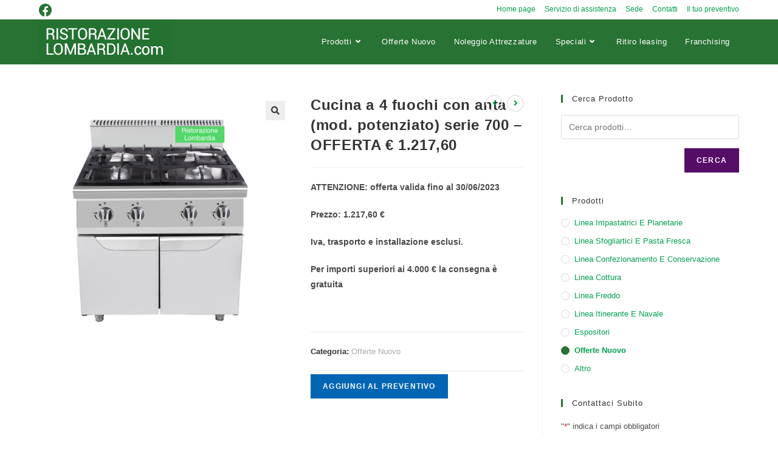

--- FILE ---
content_type: text/html; charset=UTF-8
request_url: https://ristorazionelombardia.com/prodotto/cucina-a-4-fuochi-con-anta-mod-potenziato-offerta-e-1-21760/
body_size: 24763
content:
<!DOCTYPE html>
<html class="html" lang="it-IT">
<head>
	<meta charset="UTF-8">
<script>
var gform;gform||(document.addEventListener("gform_main_scripts_loaded",function(){gform.scriptsLoaded=!0}),document.addEventListener("gform/theme/scripts_loaded",function(){gform.themeScriptsLoaded=!0}),window.addEventListener("DOMContentLoaded",function(){gform.domLoaded=!0}),gform={domLoaded:!1,scriptsLoaded:!1,themeScriptsLoaded:!1,isFormEditor:()=>"function"==typeof InitializeEditor,callIfLoaded:function(o){return!(!gform.domLoaded||!gform.scriptsLoaded||!gform.themeScriptsLoaded&&!gform.isFormEditor()||(gform.isFormEditor()&&console.warn("The use of gform.initializeOnLoaded() is deprecated in the form editor context and will be removed in Gravity Forms 3.1."),o(),0))},initializeOnLoaded:function(o){gform.callIfLoaded(o)||(document.addEventListener("gform_main_scripts_loaded",()=>{gform.scriptsLoaded=!0,gform.callIfLoaded(o)}),document.addEventListener("gform/theme/scripts_loaded",()=>{gform.themeScriptsLoaded=!0,gform.callIfLoaded(o)}),window.addEventListener("DOMContentLoaded",()=>{gform.domLoaded=!0,gform.callIfLoaded(o)}))},hooks:{action:{},filter:{}},addAction:function(o,r,e,t){gform.addHook("action",o,r,e,t)},addFilter:function(o,r,e,t){gform.addHook("filter",o,r,e,t)},doAction:function(o){gform.doHook("action",o,arguments)},applyFilters:function(o){return gform.doHook("filter",o,arguments)},removeAction:function(o,r){gform.removeHook("action",o,r)},removeFilter:function(o,r,e){gform.removeHook("filter",o,r,e)},addHook:function(o,r,e,t,n){null==gform.hooks[o][r]&&(gform.hooks[o][r]=[]);var d=gform.hooks[o][r];null==n&&(n=r+"_"+d.length),gform.hooks[o][r].push({tag:n,callable:e,priority:t=null==t?10:t})},doHook:function(r,o,e){var t;if(e=Array.prototype.slice.call(e,1),null!=gform.hooks[r][o]&&((o=gform.hooks[r][o]).sort(function(o,r){return o.priority-r.priority}),o.forEach(function(o){"function"!=typeof(t=o.callable)&&(t=window[t]),"action"==r?t.apply(null,e):e[0]=t.apply(null,e)})),"filter"==r)return e[0]},removeHook:function(o,r,t,n){var e;null!=gform.hooks[o][r]&&(e=(e=gform.hooks[o][r]).filter(function(o,r,e){return!!(null!=n&&n!=o.tag||null!=t&&t!=o.priority)}),gform.hooks[o][r]=e)}});
</script>

	<link rel="profile" href="https://gmpg.org/xfn/11">

	<meta name='robots' content='index, follow, max-image-preview:large, max-snippet:-1, max-video-preview:-1' />
<meta name="viewport" content="width=device-width, initial-scale=1">
	<!-- This site is optimized with the Yoast SEO plugin v21.8 - https://yoast.com/wordpress/plugins/seo/ -->
	<title>Cucina a 4 fuochi con anta (mod. potenziato) serie 700 - OFFERTA € 1.217,60 - Ristorazione Lombardia</title>
	<link rel="canonical" href="https://ristorazionelombardia.com/prodotto/cucina-a-4-fuochi-con-anta-mod-potenziato-offerta-e-1-21760/" />
	<meta property="og:locale" content="it_IT" />
	<meta property="og:type" content="article" />
	<meta property="og:title" content="Cucina a 4 fuochi con anta (mod. potenziato) serie 700 - OFFERTA € 1.217,60 - Ristorazione Lombardia" />
	<meta property="og:description" content="ATTENZIONE: offerta valida fino al 30/06/2023  Prezzo: 1.217,60 €  Iva, trasporto e installazione esclusi.  Per importi superiori ai 4.000 € la consegna è gratuita   &nbsp;" />
	<meta property="og:url" content="https://ristorazionelombardia.com/prodotto/cucina-a-4-fuochi-con-anta-mod-potenziato-offerta-e-1-21760/" />
	<meta property="og:site_name" content="Ristorazione Lombardia" />
	<meta property="article:publisher" content="https://www.facebook.com/profile.php?id=100087169433938" />
	<meta property="article:modified_time" content="2023-06-07T09:54:50+00:00" />
	<meta property="og:image" content="https://ristorazionelombardia.com/wp-content/uploads/2023/06/IMG_0799.jpg" />
	<meta property="og:image:width" content="900" />
	<meta property="og:image:height" content="900" />
	<meta property="og:image:type" content="image/jpeg" />
	<meta name="twitter:card" content="summary_large_image" />
	<meta name="twitter:label1" content="Tempo di lettura stimato" />
	<meta name="twitter:data1" content="1 minuto" />
	<script type="application/ld+json" class="yoast-schema-graph">{"@context":"https://schema.org","@graph":[{"@type":"WebPage","@id":"https://ristorazionelombardia.com/prodotto/cucina-a-4-fuochi-con-anta-mod-potenziato-offerta-e-1-21760/","url":"https://ristorazionelombardia.com/prodotto/cucina-a-4-fuochi-con-anta-mod-potenziato-offerta-e-1-21760/","name":"Cucina a 4 fuochi con anta (mod. potenziato) serie 700 - OFFERTA € 1.217,60 - Ristorazione Lombardia","isPartOf":{"@id":"https://ristorazionelombardia.com/#website"},"primaryImageOfPage":{"@id":"https://ristorazionelombardia.com/prodotto/cucina-a-4-fuochi-con-anta-mod-potenziato-offerta-e-1-21760/#primaryimage"},"image":{"@id":"https://ristorazionelombardia.com/prodotto/cucina-a-4-fuochi-con-anta-mod-potenziato-offerta-e-1-21760/#primaryimage"},"thumbnailUrl":"https://ristorazionelombardia.com/wp-content/uploads/2023/06/IMG_0799.jpg","datePublished":"2023-06-07T09:22:02+00:00","dateModified":"2023-06-07T09:54:50+00:00","breadcrumb":{"@id":"https://ristorazionelombardia.com/prodotto/cucina-a-4-fuochi-con-anta-mod-potenziato-offerta-e-1-21760/#breadcrumb"},"inLanguage":"it-IT","potentialAction":[{"@type":"ReadAction","target":["https://ristorazionelombardia.com/prodotto/cucina-a-4-fuochi-con-anta-mod-potenziato-offerta-e-1-21760/"]}]},{"@type":"ImageObject","inLanguage":"it-IT","@id":"https://ristorazionelombardia.com/prodotto/cucina-a-4-fuochi-con-anta-mod-potenziato-offerta-e-1-21760/#primaryimage","url":"https://ristorazionelombardia.com/wp-content/uploads/2023/06/IMG_0799.jpg","contentUrl":"https://ristorazionelombardia.com/wp-content/uploads/2023/06/IMG_0799.jpg","width":900,"height":900},{"@type":"BreadcrumbList","@id":"https://ristorazionelombardia.com/prodotto/cucina-a-4-fuochi-con-anta-mod-potenziato-offerta-e-1-21760/#breadcrumb","itemListElement":[{"@type":"ListItem","position":1,"name":"Home","item":"https://ristorazionelombardia.com/"},{"@type":"ListItem","position":2,"name":"Attrezzature per la ristorazione","item":"https://ristorazionelombardia.com/noleggio-attrezzature/"},{"@type":"ListItem","position":3,"name":"Cucina a 4 fuochi con anta (mod. potenziato) serie 700 &#8211; OFFERTA € 1.217,60"}]},{"@type":"WebSite","@id":"https://ristorazionelombardia.com/#website","url":"https://ristorazionelombardia.com/","name":"Ristorazione Lombardia","description":"Attrezzature per la ristorazione Muggiò","publisher":{"@id":"https://ristorazionelombardia.com/#organization"},"alternateName":"Ristorazione Lombardia Muggiò","potentialAction":[{"@type":"SearchAction","target":{"@type":"EntryPoint","urlTemplate":"https://ristorazionelombardia.com/?s={search_term_string}"},"query-input":"required name=search_term_string"}],"inLanguage":"it-IT"},{"@type":"Organization","@id":"https://ristorazionelombardia.com/#organization","name":"Ristorazione Lombardia","url":"https://ristorazionelombardia.com/","logo":{"@type":"ImageObject","inLanguage":"it-IT","@id":"https://ristorazionelombardia.com/#/schema/logo/image/","url":"https://ristorazionelombardia.com/wp-content/uploads/2022/05/RL.jpg","contentUrl":"https://ristorazionelombardia.com/wp-content/uploads/2022/05/RL.jpg","width":220,"height":67,"caption":"Ristorazione Lombardia"},"image":{"@id":"https://ristorazionelombardia.com/#/schema/logo/image/"},"sameAs":["https://www.facebook.com/profile.php?id=100087169433938"]}]}</script>
	<!-- / Yoast SEO plugin. -->


<link rel="alternate" type="application/rss+xml" title="Ristorazione Lombardia &raquo; Feed" href="https://ristorazionelombardia.com/feed/" />
<link rel="alternate" type="application/rss+xml" title="Ristorazione Lombardia &raquo; Feed dei commenti" href="https://ristorazionelombardia.com/comments/feed/" />
<link rel='stylesheet' id='wp-block-library-css' href='https://ristorazionelombardia.com/wp-includes/css/dist/block-library/style.min.css?ver=6.4.7' media='all' />
<style id='wp-block-library-theme-inline-css'>
.wp-block-audio figcaption{color:#555;font-size:13px;text-align:center}.is-dark-theme .wp-block-audio figcaption{color:hsla(0,0%,100%,.65)}.wp-block-audio{margin:0 0 1em}.wp-block-code{border:1px solid #ccc;border-radius:4px;font-family:Menlo,Consolas,monaco,monospace;padding:.8em 1em}.wp-block-embed figcaption{color:#555;font-size:13px;text-align:center}.is-dark-theme .wp-block-embed figcaption{color:hsla(0,0%,100%,.65)}.wp-block-embed{margin:0 0 1em}.blocks-gallery-caption{color:#555;font-size:13px;text-align:center}.is-dark-theme .blocks-gallery-caption{color:hsla(0,0%,100%,.65)}.wp-block-image figcaption{color:#555;font-size:13px;text-align:center}.is-dark-theme .wp-block-image figcaption{color:hsla(0,0%,100%,.65)}.wp-block-image{margin:0 0 1em}.wp-block-pullquote{border-bottom:4px solid;border-top:4px solid;color:currentColor;margin-bottom:1.75em}.wp-block-pullquote cite,.wp-block-pullquote footer,.wp-block-pullquote__citation{color:currentColor;font-size:.8125em;font-style:normal;text-transform:uppercase}.wp-block-quote{border-left:.25em solid;margin:0 0 1.75em;padding-left:1em}.wp-block-quote cite,.wp-block-quote footer{color:currentColor;font-size:.8125em;font-style:normal;position:relative}.wp-block-quote.has-text-align-right{border-left:none;border-right:.25em solid;padding-left:0;padding-right:1em}.wp-block-quote.has-text-align-center{border:none;padding-left:0}.wp-block-quote.is-large,.wp-block-quote.is-style-large,.wp-block-quote.is-style-plain{border:none}.wp-block-search .wp-block-search__label{font-weight:700}.wp-block-search__button{border:1px solid #ccc;padding:.375em .625em}:where(.wp-block-group.has-background){padding:1.25em 2.375em}.wp-block-separator.has-css-opacity{opacity:.4}.wp-block-separator{border:none;border-bottom:2px solid;margin-left:auto;margin-right:auto}.wp-block-separator.has-alpha-channel-opacity{opacity:1}.wp-block-separator:not(.is-style-wide):not(.is-style-dots){width:100px}.wp-block-separator.has-background:not(.is-style-dots){border-bottom:none;height:1px}.wp-block-separator.has-background:not(.is-style-wide):not(.is-style-dots){height:2px}.wp-block-table{margin:0 0 1em}.wp-block-table td,.wp-block-table th{word-break:normal}.wp-block-table figcaption{color:#555;font-size:13px;text-align:center}.is-dark-theme .wp-block-table figcaption{color:hsla(0,0%,100%,.65)}.wp-block-video figcaption{color:#555;font-size:13px;text-align:center}.is-dark-theme .wp-block-video figcaption{color:hsla(0,0%,100%,.65)}.wp-block-video{margin:0 0 1em}.wp-block-template-part.has-background{margin-bottom:0;margin-top:0;padding:1.25em 2.375em}
</style>
<style id='classic-theme-styles-inline-css'>
/*! This file is auto-generated */
.wp-block-button__link{color:#fff;background-color:#32373c;border-radius:9999px;box-shadow:none;text-decoration:none;padding:calc(.667em + 2px) calc(1.333em + 2px);font-size:1.125em}.wp-block-file__button{background:#32373c;color:#fff;text-decoration:none}
</style>
<style id='global-styles-inline-css'>
body{--wp--preset--color--black: #000000;--wp--preset--color--cyan-bluish-gray: #abb8c3;--wp--preset--color--white: #ffffff;--wp--preset--color--pale-pink: #f78da7;--wp--preset--color--vivid-red: #cf2e2e;--wp--preset--color--luminous-vivid-orange: #ff6900;--wp--preset--color--luminous-vivid-amber: #fcb900;--wp--preset--color--light-green-cyan: #7bdcb5;--wp--preset--color--vivid-green-cyan: #00d084;--wp--preset--color--pale-cyan-blue: #8ed1fc;--wp--preset--color--vivid-cyan-blue: #0693e3;--wp--preset--color--vivid-purple: #9b51e0;--wp--preset--gradient--vivid-cyan-blue-to-vivid-purple: linear-gradient(135deg,rgba(6,147,227,1) 0%,rgb(155,81,224) 100%);--wp--preset--gradient--light-green-cyan-to-vivid-green-cyan: linear-gradient(135deg,rgb(122,220,180) 0%,rgb(0,208,130) 100%);--wp--preset--gradient--luminous-vivid-amber-to-luminous-vivid-orange: linear-gradient(135deg,rgba(252,185,0,1) 0%,rgba(255,105,0,1) 100%);--wp--preset--gradient--luminous-vivid-orange-to-vivid-red: linear-gradient(135deg,rgba(255,105,0,1) 0%,rgb(207,46,46) 100%);--wp--preset--gradient--very-light-gray-to-cyan-bluish-gray: linear-gradient(135deg,rgb(238,238,238) 0%,rgb(169,184,195) 100%);--wp--preset--gradient--cool-to-warm-spectrum: linear-gradient(135deg,rgb(74,234,220) 0%,rgb(151,120,209) 20%,rgb(207,42,186) 40%,rgb(238,44,130) 60%,rgb(251,105,98) 80%,rgb(254,248,76) 100%);--wp--preset--gradient--blush-light-purple: linear-gradient(135deg,rgb(255,206,236) 0%,rgb(152,150,240) 100%);--wp--preset--gradient--blush-bordeaux: linear-gradient(135deg,rgb(254,205,165) 0%,rgb(254,45,45) 50%,rgb(107,0,62) 100%);--wp--preset--gradient--luminous-dusk: linear-gradient(135deg,rgb(255,203,112) 0%,rgb(199,81,192) 50%,rgb(65,88,208) 100%);--wp--preset--gradient--pale-ocean: linear-gradient(135deg,rgb(255,245,203) 0%,rgb(182,227,212) 50%,rgb(51,167,181) 100%);--wp--preset--gradient--electric-grass: linear-gradient(135deg,rgb(202,248,128) 0%,rgb(113,206,126) 100%);--wp--preset--gradient--midnight: linear-gradient(135deg,rgb(2,3,129) 0%,rgb(40,116,252) 100%);--wp--preset--font-size--small: 13px;--wp--preset--font-size--medium: 20px;--wp--preset--font-size--large: 36px;--wp--preset--font-size--x-large: 42px;--wp--preset--spacing--20: 0.44rem;--wp--preset--spacing--30: 0.67rem;--wp--preset--spacing--40: 1rem;--wp--preset--spacing--50: 1.5rem;--wp--preset--spacing--60: 2.25rem;--wp--preset--spacing--70: 3.38rem;--wp--preset--spacing--80: 5.06rem;--wp--preset--shadow--natural: 6px 6px 9px rgba(0, 0, 0, 0.2);--wp--preset--shadow--deep: 12px 12px 50px rgba(0, 0, 0, 0.4);--wp--preset--shadow--sharp: 6px 6px 0px rgba(0, 0, 0, 0.2);--wp--preset--shadow--outlined: 6px 6px 0px -3px rgba(255, 255, 255, 1), 6px 6px rgba(0, 0, 0, 1);--wp--preset--shadow--crisp: 6px 6px 0px rgba(0, 0, 0, 1);}:where(.is-layout-flex){gap: 0.5em;}:where(.is-layout-grid){gap: 0.5em;}body .is-layout-flow > .alignleft{float: left;margin-inline-start: 0;margin-inline-end: 2em;}body .is-layout-flow > .alignright{float: right;margin-inline-start: 2em;margin-inline-end: 0;}body .is-layout-flow > .aligncenter{margin-left: auto !important;margin-right: auto !important;}body .is-layout-constrained > .alignleft{float: left;margin-inline-start: 0;margin-inline-end: 2em;}body .is-layout-constrained > .alignright{float: right;margin-inline-start: 2em;margin-inline-end: 0;}body .is-layout-constrained > .aligncenter{margin-left: auto !important;margin-right: auto !important;}body .is-layout-constrained > :where(:not(.alignleft):not(.alignright):not(.alignfull)){max-width: var(--wp--style--global--content-size);margin-left: auto !important;margin-right: auto !important;}body .is-layout-constrained > .alignwide{max-width: var(--wp--style--global--wide-size);}body .is-layout-flex{display: flex;}body .is-layout-flex{flex-wrap: wrap;align-items: center;}body .is-layout-flex > *{margin: 0;}body .is-layout-grid{display: grid;}body .is-layout-grid > *{margin: 0;}:where(.wp-block-columns.is-layout-flex){gap: 2em;}:where(.wp-block-columns.is-layout-grid){gap: 2em;}:where(.wp-block-post-template.is-layout-flex){gap: 1.25em;}:where(.wp-block-post-template.is-layout-grid){gap: 1.25em;}.has-black-color{color: var(--wp--preset--color--black) !important;}.has-cyan-bluish-gray-color{color: var(--wp--preset--color--cyan-bluish-gray) !important;}.has-white-color{color: var(--wp--preset--color--white) !important;}.has-pale-pink-color{color: var(--wp--preset--color--pale-pink) !important;}.has-vivid-red-color{color: var(--wp--preset--color--vivid-red) !important;}.has-luminous-vivid-orange-color{color: var(--wp--preset--color--luminous-vivid-orange) !important;}.has-luminous-vivid-amber-color{color: var(--wp--preset--color--luminous-vivid-amber) !important;}.has-light-green-cyan-color{color: var(--wp--preset--color--light-green-cyan) !important;}.has-vivid-green-cyan-color{color: var(--wp--preset--color--vivid-green-cyan) !important;}.has-pale-cyan-blue-color{color: var(--wp--preset--color--pale-cyan-blue) !important;}.has-vivid-cyan-blue-color{color: var(--wp--preset--color--vivid-cyan-blue) !important;}.has-vivid-purple-color{color: var(--wp--preset--color--vivid-purple) !important;}.has-black-background-color{background-color: var(--wp--preset--color--black) !important;}.has-cyan-bluish-gray-background-color{background-color: var(--wp--preset--color--cyan-bluish-gray) !important;}.has-white-background-color{background-color: var(--wp--preset--color--white) !important;}.has-pale-pink-background-color{background-color: var(--wp--preset--color--pale-pink) !important;}.has-vivid-red-background-color{background-color: var(--wp--preset--color--vivid-red) !important;}.has-luminous-vivid-orange-background-color{background-color: var(--wp--preset--color--luminous-vivid-orange) !important;}.has-luminous-vivid-amber-background-color{background-color: var(--wp--preset--color--luminous-vivid-amber) !important;}.has-light-green-cyan-background-color{background-color: var(--wp--preset--color--light-green-cyan) !important;}.has-vivid-green-cyan-background-color{background-color: var(--wp--preset--color--vivid-green-cyan) !important;}.has-pale-cyan-blue-background-color{background-color: var(--wp--preset--color--pale-cyan-blue) !important;}.has-vivid-cyan-blue-background-color{background-color: var(--wp--preset--color--vivid-cyan-blue) !important;}.has-vivid-purple-background-color{background-color: var(--wp--preset--color--vivid-purple) !important;}.has-black-border-color{border-color: var(--wp--preset--color--black) !important;}.has-cyan-bluish-gray-border-color{border-color: var(--wp--preset--color--cyan-bluish-gray) !important;}.has-white-border-color{border-color: var(--wp--preset--color--white) !important;}.has-pale-pink-border-color{border-color: var(--wp--preset--color--pale-pink) !important;}.has-vivid-red-border-color{border-color: var(--wp--preset--color--vivid-red) !important;}.has-luminous-vivid-orange-border-color{border-color: var(--wp--preset--color--luminous-vivid-orange) !important;}.has-luminous-vivid-amber-border-color{border-color: var(--wp--preset--color--luminous-vivid-amber) !important;}.has-light-green-cyan-border-color{border-color: var(--wp--preset--color--light-green-cyan) !important;}.has-vivid-green-cyan-border-color{border-color: var(--wp--preset--color--vivid-green-cyan) !important;}.has-pale-cyan-blue-border-color{border-color: var(--wp--preset--color--pale-cyan-blue) !important;}.has-vivid-cyan-blue-border-color{border-color: var(--wp--preset--color--vivid-cyan-blue) !important;}.has-vivid-purple-border-color{border-color: var(--wp--preset--color--vivid-purple) !important;}.has-vivid-cyan-blue-to-vivid-purple-gradient-background{background: var(--wp--preset--gradient--vivid-cyan-blue-to-vivid-purple) !important;}.has-light-green-cyan-to-vivid-green-cyan-gradient-background{background: var(--wp--preset--gradient--light-green-cyan-to-vivid-green-cyan) !important;}.has-luminous-vivid-amber-to-luminous-vivid-orange-gradient-background{background: var(--wp--preset--gradient--luminous-vivid-amber-to-luminous-vivid-orange) !important;}.has-luminous-vivid-orange-to-vivid-red-gradient-background{background: var(--wp--preset--gradient--luminous-vivid-orange-to-vivid-red) !important;}.has-very-light-gray-to-cyan-bluish-gray-gradient-background{background: var(--wp--preset--gradient--very-light-gray-to-cyan-bluish-gray) !important;}.has-cool-to-warm-spectrum-gradient-background{background: var(--wp--preset--gradient--cool-to-warm-spectrum) !important;}.has-blush-light-purple-gradient-background{background: var(--wp--preset--gradient--blush-light-purple) !important;}.has-blush-bordeaux-gradient-background{background: var(--wp--preset--gradient--blush-bordeaux) !important;}.has-luminous-dusk-gradient-background{background: var(--wp--preset--gradient--luminous-dusk) !important;}.has-pale-ocean-gradient-background{background: var(--wp--preset--gradient--pale-ocean) !important;}.has-electric-grass-gradient-background{background: var(--wp--preset--gradient--electric-grass) !important;}.has-midnight-gradient-background{background: var(--wp--preset--gradient--midnight) !important;}.has-small-font-size{font-size: var(--wp--preset--font-size--small) !important;}.has-medium-font-size{font-size: var(--wp--preset--font-size--medium) !important;}.has-large-font-size{font-size: var(--wp--preset--font-size--large) !important;}.has-x-large-font-size{font-size: var(--wp--preset--font-size--x-large) !important;}
.wp-block-navigation a:where(:not(.wp-element-button)){color: inherit;}
:where(.wp-block-post-template.is-layout-flex){gap: 1.25em;}:where(.wp-block-post-template.is-layout-grid){gap: 1.25em;}
:where(.wp-block-columns.is-layout-flex){gap: 2em;}:where(.wp-block-columns.is-layout-grid){gap: 2em;}
.wp-block-pullquote{font-size: 1.5em;line-height: 1.6;}
</style>
<link rel='stylesheet' id='rgg-simplelightbox-css' href='https://ristorazionelombardia.com/wp-content/plugins/responsive-gallery-grid/lib/simplelightbox/simplelightbox.min.css?ver=2.3.10' media='all' />
<link rel='stylesheet' id='slickstyle-css' href='https://ristorazionelombardia.com/wp-content/plugins/responsive-gallery-grid/lib/slick/slick.1.9.0.min.css?ver=2.3.10' media='all' />
<link rel='stylesheet' id='slick-theme-css' href='https://ristorazionelombardia.com/wp-content/plugins/responsive-gallery-grid/lib/slick/slick-theme.css?ver=2.3.10' media='all' />
<link rel='stylesheet' id='rgg-style-css' href='https://ristorazionelombardia.com/wp-content/plugins/responsive-gallery-grid/css/style.css?ver=2.3.10' media='all' />
<link rel='stylesheet' id='wccs-fontawesome-css' href='https://ristorazionelombardia.com/wp-content/plugins/woo-category-slider-by-pluginever/assets/vendor/font-awesome/css/font-awesome.css?ver=4.1.5' media='all' />
<link rel='stylesheet' id='wccs-owlcarousel-css' href='https://ristorazionelombardia.com/wp-content/plugins/woo-category-slider-by-pluginever/assets/vendor/owlcarousel/assets/owl.carousel.css?ver=4.1.5' media='all' />
<link rel='stylesheet' id='wccs-owltheme-default-css' href='https://ristorazionelombardia.com/wp-content/plugins/woo-category-slider-by-pluginever/assets/vendor/owlcarousel/assets/owl.theme.default.css?ver=4.1.5' media='all' />
<link rel='stylesheet' id='wc-category-slider-css' href='https://ristorazionelombardia.com/wp-content/plugins/woo-category-slider-by-pluginever/assets/css/wc-category-slider-public.css?ver=49' media='all' />
<link rel='stylesheet' id='wcps_style-css' href='https://ristorazionelombardia.com/wp-content/plugins/woocommerce-products-slider/assets/front/css/style.css?ver=6.4.7' media='all' />
<link rel='stylesheet' id='wcps_style.themes-css' href='https://ristorazionelombardia.com/wp-content/plugins/woocommerce-products-slider/assets/global/css/style.themes.css?ver=6.4.7' media='all' />
<link rel='stylesheet' id='font-awesome-css' href='https://ristorazionelombardia.com/wp-content/themes/oceanwp/assets/fonts/fontawesome/css/all.min.css?ver=5.15.1' media='all' />
<style id='font-awesome-inline-css'>
[data-font="FontAwesome"]:before {font-family: 'FontAwesome' !important;content: attr(data-icon) !important;speak: none !important;font-weight: normal !important;font-variant: normal !important;text-transform: none !important;line-height: 1 !important;font-style: normal !important;-webkit-font-smoothing: antialiased !important;-moz-osx-font-smoothing: grayscale !important;}
</style>
<link rel='stylesheet' id='owl.carousel-css' href='https://ristorazionelombardia.com/wp-content/plugins/woocommerce-products-slider/assets/front/css/owl.carousel.css?ver=6.4.7' media='all' />
<link rel='stylesheet' id='animate-css' href='https://ristorazionelombardia.com/wp-content/plugins/woocommerce-products-slider/assets/front/css/animate.css?ver=6.4.7' media='all' />
<link rel='stylesheet' id='photoswipe-css' href='https://ristorazionelombardia.com/wp-content/plugins/woocommerce/assets/css/photoswipe/photoswipe.min.css?ver=8.5.1' media='all' />
<link rel='stylesheet' id='photoswipe-default-skin-css' href='https://ristorazionelombardia.com/wp-content/plugins/woocommerce/assets/css/photoswipe/default-skin/default-skin.min.css?ver=8.5.1' media='all' />
<style id='woocommerce-inline-inline-css'>
.woocommerce form .form-row .required { visibility: visible; }
</style>
<link rel='stylesheet' id='yith_ywraq_frontend-css' href='https://ristorazionelombardia.com/wp-content/plugins/yith-woocommerce-request-a-quote/assets/css/frontend.css?ver=2.29.0' media='all' />
<style id='yith_ywraq_frontend-inline-css'>
.woocommerce .add-request-quote-button.button, .woocommerce .add-request-quote-button-addons.button, .yith-wceop-ywraq-button-wrapper .add-request-quote-button.button, .yith-wceop-ywraq-button-wrapper .add-request-quote-button-addons.button{
    background-color: #0066b4!important;
    color: #ffffff!important;
}
.woocommerce .add-request-quote-button.button:hover,  .woocommerce .add-request-quote-button-addons.button:hover,.yith-wceop-ywraq-button-wrapper .add-request-quote-button.button:hover,  .yith-wceop-ywraq-button-wrapper .add-request-quote-button-addons.button:hover{
    background-color: #044a80!important;
    color: #ffffff!important;
}

.woocommerce.single-product button.single_add_to_cart_button.button {margin-right: 5px;}
	.woocommerce.single-product .product .yith-ywraq-add-to-quote {display: inline-block; vertical-align: middle;margin-top: 5px;}
	
.cart button.single_add_to_cart_button{
	                 display:none!important;
	                }
</style>
<link rel='stylesheet' id='oceanwp-style-css' href='https://ristorazionelombardia.com/wp-content/themes/oceanwp/assets/css/style.min.css?ver=1.0' media='all' />
<link rel='stylesheet' id='child-style-css' href='https://ristorazionelombardia.com/wp-content/themes/oceanwp-child-theme-master/style.css?ver=6.4.7' media='all' />
<link rel='stylesheet' id='oceanwp-woo-mini-cart-css' href='https://ristorazionelombardia.com/wp-content/themes/oceanwp/assets/css/woo/woo-mini-cart.min.css?ver=6.4.7' media='all' />
<link rel='stylesheet' id='simple-line-icons-css' href='https://ristorazionelombardia.com/wp-content/themes/oceanwp/assets/css/third/simple-line-icons.min.css?ver=2.4.0' media='all' />
<link rel='stylesheet' id='jetwoo-widgets-for-elementor-css' href='https://ristorazionelombardia.com/wp-content/plugins/jetwoo-widgets-for-elementor/assets/css/jet-woo-widgets.css?ver=1.1.6' media='all' />
<style id='jetwoo-widgets-for-elementor-inline-css'>
@font-face {
			font-family: "WooCommerce";
			src: url("https://ristorazionelombardia.com/wp-content/plugins/woocommerce/assets/fonts/WooCommerce.eot");
			src: url("https://ristorazionelombardia.com/wp-content/plugins/woocommerce/assets/fonts/WooCommerce.eot?#iefix") format("embedded-opentype"),
				url("https://ristorazionelombardia.com/wp-content/plugins/woocommerce/assets/fonts/WooCommerce.woff") format("woff"),
				url("https://ristorazionelombardia.com/wp-content/plugins/woocommerce/assets/fonts/WooCommerce.ttf") format("truetype"),
				url("https://ristorazionelombardia.com/wp-content/plugins/woocommerce/assets/fonts/WooCommerce.svg#WooCommerce") format("svg");
			font-weight: normal;
			font-style: normal;
			}
</style>
<link rel='stylesheet' id='sticky-header-oceanwp-style-css' href='https://ristorazionelombardia.com/wp-content/plugins/sticky-header-oceanwp//style.css?ver=6.4.7' media='all' />
<link rel='stylesheet' id='oceanwp-woocommerce-css' href='https://ristorazionelombardia.com/wp-content/themes/oceanwp/assets/css/woo/woocommerce.min.css?ver=6.4.7' media='all' />
<link rel='stylesheet' id='oceanwp-woo-star-font-css' href='https://ristorazionelombardia.com/wp-content/themes/oceanwp/assets/css/woo/woo-star-font.min.css?ver=6.4.7' media='all' />
<script src="https://ristorazionelombardia.com/wp-includes/js/jquery/jquery.min.js?ver=3.7.1" id="jquery-core-js"></script>
<script src="https://ristorazionelombardia.com/wp-includes/js/jquery/jquery-migrate.min.js?ver=3.4.1" id="jquery-migrate-js"></script>
<script id="wcps_js-js-extra">
var wcps_ajax = {"wcps_ajaxurl":"https:\/\/ristorazionelombardia.com\/wp-admin\/admin-ajax.php"};
</script>
<script src="https://ristorazionelombardia.com/wp-content/plugins/woocommerce-products-slider/assets/front/js/scripts.js?ver=6.4.7" id="wcps_js-js"></script>
<script src="https://ristorazionelombardia.com/wp-content/plugins/woocommerce-products-slider/assets/front/js/owl.carousel.min.js?ver=6.4.7" id="owl.carousel.min-js"></script>
<script src="https://ristorazionelombardia.com/wp-content/plugins/woocommerce-products-slider/assets/front/js/owl.rows.js?ver=6.4.7" id="owl.rows.js-js"></script>
<script src="https://ristorazionelombardia.com/wp-content/plugins/woocommerce/assets/js/jquery-blockui/jquery.blockUI.min.js?ver=2.7.0-wc.8.5.1" id="jquery-blockui-js" defer data-wp-strategy="defer"></script>
<script id="wc-add-to-cart-js-extra">
var wc_add_to_cart_params = {"ajax_url":"\/wp-admin\/admin-ajax.php","wc_ajax_url":"\/?wc-ajax=%%endpoint%%","i18n_view_cart":"Visualizza carrello","cart_url":"https:\/\/ristorazionelombardia.com\/carrello\/","is_cart":"","cart_redirect_after_add":"no"};
</script>
<script src="https://ristorazionelombardia.com/wp-content/plugins/woocommerce/assets/js/frontend/add-to-cart.min.js?ver=8.5.1" id="wc-add-to-cart-js" defer data-wp-strategy="defer"></script>
<script src="https://ristorazionelombardia.com/wp-content/plugins/woocommerce/assets/js/zoom/jquery.zoom.min.js?ver=1.7.21-wc.8.5.1" id="zoom-js" defer data-wp-strategy="defer"></script>
<script src="https://ristorazionelombardia.com/wp-content/plugins/woocommerce/assets/js/flexslider/jquery.flexslider.min.js?ver=2.7.2-wc.8.5.1" id="flexslider-js" defer data-wp-strategy="defer"></script>
<script src="https://ristorazionelombardia.com/wp-content/plugins/woocommerce/assets/js/photoswipe/photoswipe.min.js?ver=4.1.1-wc.8.5.1" id="photoswipe-js" defer data-wp-strategy="defer"></script>
<script src="https://ristorazionelombardia.com/wp-content/plugins/woocommerce/assets/js/photoswipe/photoswipe-ui-default.min.js?ver=4.1.1-wc.8.5.1" id="photoswipe-ui-default-js" defer data-wp-strategy="defer"></script>
<script id="wc-single-product-js-extra">
var wc_single_product_params = {"i18n_required_rating_text":"Seleziona una valutazione","review_rating_required":"yes","flexslider":{"rtl":false,"animation":"slide","smoothHeight":true,"directionNav":false,"controlNav":"thumbnails","slideshow":false,"animationSpeed":500,"animationLoop":false,"allowOneSlide":false},"zoom_enabled":"1","zoom_options":[],"photoswipe_enabled":"1","photoswipe_options":{"shareEl":false,"closeOnScroll":false,"history":false,"hideAnimationDuration":0,"showAnimationDuration":0},"flexslider_enabled":"1"};
</script>
<script src="https://ristorazionelombardia.com/wp-content/plugins/woocommerce/assets/js/frontend/single-product.min.js?ver=8.5.1" id="wc-single-product-js" defer data-wp-strategy="defer"></script>
<script src="https://ristorazionelombardia.com/wp-content/plugins/woocommerce/assets/js/js-cookie/js.cookie.min.js?ver=2.1.4-wc.8.5.1" id="js-cookie-js" defer data-wp-strategy="defer"></script>
<script id="woocommerce-js-extra">
var woocommerce_params = {"ajax_url":"\/wp-admin\/admin-ajax.php","wc_ajax_url":"\/?wc-ajax=%%endpoint%%"};
</script>
<script src="https://ristorazionelombardia.com/wp-content/plugins/woocommerce/assets/js/frontend/woocommerce.min.js?ver=8.5.1" id="woocommerce-js" defer data-wp-strategy="defer"></script>
<script src="https://ristorazionelombardia.com/wp-content/plugins/sticky-header-oceanwp//main.js?ver=1.0.0" id="sticky-header-oceanwp-js"></script>
<link rel="https://api.w.org/" href="https://ristorazionelombardia.com/wp-json/" /><link rel="alternate" type="application/json" href="https://ristorazionelombardia.com/wp-json/wp/v2/product/2449" /><link rel="EditURI" type="application/rsd+xml" title="RSD" href="https://ristorazionelombardia.com/xmlrpc.php?rsd" />
<meta name="generator" content="WordPress 6.4.7" />
<meta name="generator" content="WooCommerce 8.5.1" />
<link rel='shortlink' href='https://ristorazionelombardia.com/?p=2449' />
<link rel="alternate" type="application/json+oembed" href="https://ristorazionelombardia.com/wp-json/oembed/1.0/embed?url=https%3A%2F%2Fristorazionelombardia.com%2Fprodotto%2Fcucina-a-4-fuochi-con-anta-mod-potenziato-offerta-e-1-21760%2F" />
<link rel="alternate" type="text/xml+oembed" href="https://ristorazionelombardia.com/wp-json/oembed/1.0/embed?url=https%3A%2F%2Fristorazionelombardia.com%2Fprodotto%2Fcucina-a-4-fuochi-con-anta-mod-potenziato-offerta-e-1-21760%2F&#038;format=xml" />
	<noscript><style>.woocommerce-product-gallery{ opacity: 1 !important; }</style></noscript>
	<script>var sticky_header_style = "";</script>		<style id="wp-custom-css">
			.products .product-category mark{display:none}		</style>
		<!-- OceanWP CSS -->
<style type="text/css">
/* General CSS */.woocommerce-MyAccount-navigation ul li a:before,.woocommerce-checkout .woocommerce-info a,.woocommerce-checkout #payment ul.payment_methods .wc_payment_method>input[type=radio]:first-child:checked+label:before,.woocommerce-checkout #payment .payment_method_paypal .about_paypal,.woocommerce ul.products li.product li.category a:hover,.woocommerce ul.products li.product .button:hover,.woocommerce ul.products li.product .product-inner .added_to_cart:hover,.product_meta .posted_in a:hover,.product_meta .tagged_as a:hover,.woocommerce div.product .woocommerce-tabs ul.tabs li a:hover,.woocommerce div.product .woocommerce-tabs ul.tabs li.active a,.woocommerce .oceanwp-grid-list a.active,.woocommerce .oceanwp-grid-list a:hover,.woocommerce .oceanwp-off-canvas-filter:hover,.widget_shopping_cart ul.cart_list li .owp-grid-wrap .owp-grid a.remove:hover,.widget_product_categories li a:hover ~ .count,.widget_layered_nav li a:hover ~ .count,.woocommerce ul.products li.product:not(.product-category) .woo-entry-buttons li a:hover,a:hover,a.light:hover,.theme-heading .text::before,.theme-heading .text::after,#top-bar-content >a:hover,#top-bar-social li.oceanwp-email a:hover,#site-navigation-wrap .dropdown-menu >li >a:hover,#site-header.medium-header #medium-searchform button:hover,.oceanwp-mobile-menu-icon a:hover,.blog-entry.post .blog-entry-header .entry-title a:hover,.blog-entry.post .blog-entry-readmore a:hover,.blog-entry.thumbnail-entry .blog-entry-category a,ul.meta li a:hover,.dropcap,.single nav.post-navigation .nav-links .title,body .related-post-title a:hover,body #wp-calendar caption,body .contact-info-widget.default i,body .contact-info-widget.big-icons i,body .custom-links-widget .oceanwp-custom-links li a:hover,body .custom-links-widget .oceanwp-custom-links li a:hover:before,body .posts-thumbnails-widget li a:hover,body .social-widget li.oceanwp-email a:hover,.comment-author .comment-meta .comment-reply-link,#respond #cancel-comment-reply-link:hover,#footer-widgets .footer-box a:hover,#footer-bottom a:hover,#footer-bottom #footer-bottom-menu a:hover,.sidr a:hover,.sidr-class-dropdown-toggle:hover,.sidr-class-menu-item-has-children.active >a,.sidr-class-menu-item-has-children.active >a >.sidr-class-dropdown-toggle,input[type=checkbox]:checked:before{color:#287233}.woocommerce .oceanwp-grid-list a.active .owp-icon use,.woocommerce .oceanwp-grid-list a:hover .owp-icon use,.single nav.post-navigation .nav-links .title .owp-icon use,.blog-entry.post .blog-entry-readmore a:hover .owp-icon use,body .contact-info-widget.default .owp-icon use,body .contact-info-widget.big-icons .owp-icon use{stroke:#287233}.woocommerce div.product div.images .open-image,.wcmenucart-details.count,.woocommerce-message a,.woocommerce-error a,.woocommerce-info a,.woocommerce .widget_price_filter .ui-slider .ui-slider-handle,.woocommerce .widget_price_filter .ui-slider .ui-slider-range,.owp-product-nav li a.owp-nav-link:hover,.woocommerce div.product.owp-tabs-layout-vertical .woocommerce-tabs ul.tabs li a:after,.woocommerce .widget_product_categories li.current-cat >a ~ .count,.woocommerce .widget_product_categories li.current-cat >a:before,.woocommerce .widget_layered_nav li.chosen a ~ .count,.woocommerce .widget_layered_nav li.chosen a:before,#owp-checkout-timeline .active .timeline-wrapper,.bag-style:hover .wcmenucart-cart-icon .wcmenucart-count,.show-cart .wcmenucart-cart-icon .wcmenucart-count,.woocommerce ul.products li.product:not(.product-category) .image-wrap .button,input[type="button"],input[type="reset"],input[type="submit"],button[type="submit"],.button,#site-navigation-wrap .dropdown-menu >li.btn >a >span,.thumbnail:hover i,.post-quote-content,.omw-modal .omw-close-modal,body .contact-info-widget.big-icons li:hover i,body div.wpforms-container-full .wpforms-form input[type=submit],body div.wpforms-container-full .wpforms-form button[type=submit],body div.wpforms-container-full .wpforms-form .wpforms-page-button{background-color:#287233}.thumbnail:hover .link-post-svg-icon{background-color:#287233}body .contact-info-widget.big-icons li:hover .owp-icon{background-color:#287233}.current-shop-items-dropdown{border-top-color:#287233}.woocommerce div.product .woocommerce-tabs ul.tabs li.active a{border-bottom-color:#287233}.wcmenucart-details.count:before{border-color:#287233}.woocommerce ul.products li.product .button:hover{border-color:#287233}.woocommerce ul.products li.product .product-inner .added_to_cart:hover{border-color:#287233}.woocommerce div.product .woocommerce-tabs ul.tabs li.active a{border-color:#287233}.woocommerce .oceanwp-grid-list a.active{border-color:#287233}.woocommerce .oceanwp-grid-list a:hover{border-color:#287233}.woocommerce .oceanwp-off-canvas-filter:hover{border-color:#287233}.owp-product-nav li a.owp-nav-link:hover{border-color:#287233}.widget_shopping_cart_content .buttons .button:first-child:hover{border-color:#287233}.widget_shopping_cart ul.cart_list li .owp-grid-wrap .owp-grid a.remove:hover{border-color:#287233}.widget_product_categories li a:hover ~ .count{border-color:#287233}.woocommerce .widget_product_categories li.current-cat >a ~ .count{border-color:#287233}.woocommerce .widget_product_categories li.current-cat >a:before{border-color:#287233}.widget_layered_nav li a:hover ~ .count{border-color:#287233}.woocommerce .widget_layered_nav li.chosen a ~ .count{border-color:#287233}.woocommerce .widget_layered_nav li.chosen a:before{border-color:#287233}#owp-checkout-timeline.arrow .active .timeline-wrapper:before{border-top-color:#287233;border-bottom-color:#287233}#owp-checkout-timeline.arrow .active .timeline-wrapper:after{border-left-color:#287233;border-right-color:#287233}.bag-style:hover .wcmenucart-cart-icon .wcmenucart-count{border-color:#287233}.bag-style:hover .wcmenucart-cart-icon .wcmenucart-count:after{border-color:#287233}.show-cart .wcmenucart-cart-icon .wcmenucart-count{border-color:#287233}.show-cart .wcmenucart-cart-icon .wcmenucart-count:after{border-color:#287233}.woocommerce ul.products li.product:not(.product-category) .woo-product-gallery .active a{border-color:#287233}.woocommerce ul.products li.product:not(.product-category) .woo-product-gallery a:hover{border-color:#287233}.widget-title{border-color:#287233}blockquote{border-color:#287233}#searchform-dropdown{border-color:#287233}.dropdown-menu .sub-menu{border-color:#287233}.blog-entry.large-entry .blog-entry-readmore a:hover{border-color:#287233}.oceanwp-newsletter-form-wrap input[type="email"]:focus{border-color:#287233}.social-widget li.oceanwp-email a:hover{border-color:#287233}#respond #cancel-comment-reply-link:hover{border-color:#287233}body .contact-info-widget.big-icons li:hover i{border-color:#287233}#footer-widgets .oceanwp-newsletter-form-wrap input[type="email"]:focus{border-color:#287233}blockquote,.wp-block-quote{border-left-color:#287233}body .contact-info-widget.big-icons li:hover .owp-icon{border-color:#287233}.woocommerce div.product div.images .open-image:hover,.woocommerce-error a:hover,.woocommerce-info a:hover,.woocommerce-message a:hover,.woocommerce-message a:focus,.woocommerce .button:focus,.woocommerce ul.products li.product:not(.product-category) .image-wrap .button:hover,input[type="button"]:hover,input[type="reset"]:hover,input[type="submit"]:hover,button[type="submit"]:hover,input[type="button"]:focus,input[type="reset"]:focus,input[type="submit"]:focus,button[type="submit"]:focus,.button:hover,.button:focus,#site-navigation-wrap .dropdown-menu >li.btn >a:hover >span,.post-quote-author,.omw-modal .omw-close-modal:hover,body div.wpforms-container-full .wpforms-form input[type=submit]:hover,body div.wpforms-container-full .wpforms-form button[type=submit]:hover,body div.wpforms-container-full .wpforms-form .wpforms-page-button:hover{background-color:#03a04f}a{color:#03a04f}a .owp-icon use{stroke:#03a04f}a:hover{color:#287233}a:hover .owp-icon use{stroke:#287233}#scroll-top{background-color:#03a04f}.page-numbers a,.page-numbers span:not(.elementor-screen-only),.page-links span{font-size:14px}.page-numbers a,.page-numbers span:not(.elementor-screen-only),.page-links span{background-color:#f4f4f4}.page-numbers a:hover,.page-links a:hover span,.page-numbers.current,.page-numbers.current:hover{background-color:#03a04f}.page-numbers a,.page-numbers span:not(.elementor-screen-only),.page-links span{color:#0a0a0a}.page-numbers a .owp-icon use{stroke:#0a0a0a}.page-numbers a:hover,.page-links a:hover span,.page-numbers.current,.page-numbers.current:hover{color:#ffffff}.page-numbers a:hover .owp-icon use{stroke:#ffffff}body .theme-button,body input[type="submit"],body button[type="submit"],body button,body .button,body div.wpforms-container-full .wpforms-form input[type=submit],body div.wpforms-container-full .wpforms-form button[type=submit],body div.wpforms-container-full .wpforms-form .wpforms-page-button{background-color:#560d68}body .theme-button:hover,body input[type="submit"]:hover,body button[type="submit"]:hover,body button:hover,body .button:hover,body div.wpforms-container-full .wpforms-form input[type=submit]:hover,body div.wpforms-container-full .wpforms-form input[type=submit]:active,body div.wpforms-container-full .wpforms-form button[type=submit]:hover,body div.wpforms-container-full .wpforms-form button[type=submit]:active,body div.wpforms-container-full .wpforms-form .wpforms-page-button:hover,body div.wpforms-container-full .wpforms-form .wpforms-page-button:active{background-color:#650f7a}#blog-entries ul.meta li i{color:#287233}#blog-entries ul.meta li .owp-icon use{stroke:#287233}.single-post ul.meta li i{color:#287233}.single-post ul.meta li .owp-icon use{stroke:#287233}/* Header CSS */#site-header,.has-transparent-header .is-sticky #site-header,.has-vh-transparent .is-sticky #site-header.vertical-header,#searchform-header-replace{background-color:#287233}#site-header.has-header-media .overlay-header-media{background-color:rgba(0,0,0,0.5)}#site-navigation-wrap .dropdown-menu >li >a,.oceanwp-mobile-menu-icon a,#searchform-header-replace-close{color:#ffffff}#site-navigation-wrap .dropdown-menu >li >a .owp-icon use,.oceanwp-mobile-menu-icon a .owp-icon use,#searchform-header-replace-close .owp-icon use{stroke:#ffffff}#site-navigation-wrap .dropdown-menu >li >a:hover,.oceanwp-mobile-menu-icon a:hover,#searchform-header-replace-close:hover{color:#eeee22}#site-navigation-wrap .dropdown-menu >li >a:hover .owp-icon use,.oceanwp-mobile-menu-icon a:hover .owp-icon use,#searchform-header-replace-close:hover .owp-icon use{stroke:#eeee22}.dropdown-menu .sub-menu,#searchform-dropdown,.current-shop-items-dropdown{border-color:#eeee22}/* Top Bar CSS */#top-bar{padding:5px 0 5px 0}#top-bar-content a:hover,#top-bar-social-alt a:hover{color:#287233}#top-bar-social li a{font-size:22px}#top-bar-social li a{color:#287233}#top-bar-social li a .owp-icon use{stroke:#287233}/* Footer Widgets CSS */#footer-widgets{background-color:#560d68}#footer-widgets,#footer-widgets p,#footer-widgets li a:before,#footer-widgets .contact-info-widget span.oceanwp-contact-title,#footer-widgets .recent-posts-date,#footer-widgets .recent-posts-comments,#footer-widgets .widget-recent-posts-icons li .fa{color:#e0e0e0}/* Footer Bottom CSS */#footer-bottom,#footer-bottom p{color:#f2f2f2}/* WooCommerce CSS */#owp-checkout-timeline .timeline-step{color:#cccccc}#owp-checkout-timeline .timeline-step{border-color:#cccccc}
</style></head>

<body class="product-template-default single single-product postid-2449 wp-custom-logo wp-embed-responsive theme-oceanwp woocommerce woocommerce-page woocommerce-no-js oceanwp-theme dropdown-mobile no-header-border default-breakpoint has-sidebar content-right-sidebar has-topbar page-header-disabled has-breadcrumbs has-blog-grid pagination-center has-grid-list account-original-style" itemscope="itemscope" itemtype="https://schema.org/WebPage">

	
	
	<div id="outer-wrap" class="site clr">

		<a class="skip-link screen-reader-text" href="#main">Salta al contenuto</a>

		
		<div id="wrap" class="clr">

			

<div id="top-bar-wrap" class="clr">

	<div id="top-bar" class="clr container has-no-content">

		
		<div id="top-bar-inner" class="clr">

			
	<div id="top-bar-content" class="clr top-bar-right">

		
<div id="top-bar-nav" class="navigation clr">

	<ul id="menu-top" class="top-bar-menu dropdown-menu sf-menu"><li id="menu-item-97" class="menu-item menu-item-type-post_type menu-item-object-page menu-item-home menu-item-97"><a href="https://ristorazionelombardia.com/" class="menu-link">Home page</a></li><li id="menu-item-1314" class="menu-item menu-item-type-post_type menu-item-object-page menu-item-1314"><a href="https://ristorazionelombardia.com/servizio-di-assistenza/" class="menu-link">Servizio di assistenza</a></li><li id="menu-item-99" class="menu-item menu-item-type-post_type menu-item-object-page menu-item-99"><a href="https://ristorazionelombardia.com/sede/" class="menu-link">Sede</a></li><li id="menu-item-98" class="menu-item menu-item-type-post_type menu-item-object-page menu-item-98"><a href="https://ristorazionelombardia.com/contatti/" class="menu-link">Contatti</a></li><li id="menu-item-596" class="menu-item menu-item-type-post_type menu-item-object-page menu-item-596"><a href="https://ristorazionelombardia.com/request-quote/" class="menu-link">Il tuo preventivo</a></li></ul>
</div>

		
			
	</div><!-- #top-bar-content -->



<div id="top-bar-social" class="clr top-bar-left">

	<ul class="clr" aria-label="Link social">

		<li class="oceanwp-facebook"><a href="https://www.facebook.com/profile.php?id=100087169433938" aria-label="Facebook (si apre in una nuova scheda)" target="_blank" rel="noopener noreferrer"><i class=" fab fa-facebook" aria-hidden="true" role="img"></i></a></li>
	</ul>

</div><!-- #top-bar-social -->

		</div><!-- #top-bar-inner -->

		
	</div><!-- #top-bar -->

</div><!-- #top-bar-wrap -->


			
<header id="site-header" class="minimal-header has-social clr" data-height="74" itemscope="itemscope" itemtype="https://schema.org/WPHeader" role="banner">

	
					
			<div id="site-header-inner" class="clr container">

				
				

<div id="site-logo" class="clr" itemscope itemtype="https://schema.org/Brand" >

	
	<div id="site-logo-inner" class="clr">

		<a href="https://ristorazionelombardia.com/" class="custom-logo-link" rel="home"><img width="220" height="67" src="https://ristorazionelombardia.com/wp-content/uploads/2022/05/RL.jpg" class="custom-logo" alt="Ristorazione Lombardia" decoding="async" /></a>
	</div><!-- #site-logo-inner -->

	
	
</div><!-- #site-logo -->

			<div id="site-navigation-wrap" class="clr">
			
			
			
			<nav id="site-navigation" class="navigation main-navigation clr" itemscope="itemscope" itemtype="https://schema.org/SiteNavigationElement" role="navigation" >

				<ul id="menu-generale" class="main-menu dropdown-menu sf-menu"><li id="menu-item-2055" class="menu-item menu-item-type-post_type menu-item-object-page menu-item-has-children current_page_parent dropdown menu-item-2055 megamenu-li auto-mega"><a href="https://ristorazionelombardia.com/noleggio-attrezzature/" class="menu-link"><span class="text-wrap">Prodotti<i class="nav-arrow fa fa-angle-down" aria-hidden="true" role="img"></i></span></a>
<ul class="megamenu col-4 sub-menu">
	<li id="menu-item-2048" class="menu-item menu-item-type-taxonomy menu-item-object-product_cat menu-item-2048"><a href="https://ristorazionelombardia.com/categoria-prodotto/linea-cottura/" class="menu-link"><span class="text-wrap">Linea Cottura</span></a></li>	<li id="menu-item-2056" class="menu-item menu-item-type-taxonomy menu-item-object-product_cat menu-item-2056"><a href="https://ristorazionelombardia.com/categoria-prodotto/linea-itinerante/" class="menu-link"><span class="text-wrap">Linea Itinerante e navale</span></a></li>	<li id="menu-item-2049" class="menu-item menu-item-type-taxonomy menu-item-object-product_cat menu-item-2049"><a href="https://ristorazionelombardia.com/categoria-prodotto/linea-freddo/" class="menu-link"><span class="text-wrap">Linea Freddo</span></a></li>	<li id="menu-item-2047" class="menu-item menu-item-type-taxonomy menu-item-object-product_cat menu-item-2047"><a href="https://ristorazionelombardia.com/categoria-prodotto/espositori/" class="menu-link"><span class="text-wrap">Espositori</span></a></li></ul>
</li><li id="menu-item-1129" class="menu-item menu-item-type-taxonomy menu-item-object-product_cat current-product-ancestor current-menu-parent current-product-parent menu-item-1129"><a href="https://ristorazionelombardia.com/categoria-prodotto/offerte-nuovo/" class="menu-link"><span class="text-wrap">Offerte Nuovo</span></a></li><li id="menu-item-1379" class="menu-item menu-item-type-post_type menu-item-object-page menu-item-1379"><a href="https://ristorazionelombardia.com/noleggio-attrezzature-ristorazione/" class="menu-link"><span class="text-wrap">Noleggio Attrezzature</span></a></li><li id="menu-item-1380" class="menu-item menu-item-type-custom menu-item-object-custom menu-item-has-children dropdown menu-item-1380"><a href="#" class="menu-link"><span class="text-wrap">Speciali<i class="nav-arrow fa fa-angle-down" aria-hidden="true" role="img"></i></span></a>
<ul class="sub-menu">
	<li id="menu-item-1368" class="menu-item menu-item-type-post_type menu-item-object-page menu-item-1368"><a href="https://ristorazionelombardia.com/cottura-a-legna-e-carbone-2/" class="menu-link"><span class="text-wrap">Cottura a legno e carbone</span></a></li>	<li id="menu-item-1798" class="menu-item menu-item-type-post_type menu-item-object-page menu-item-1798"><a href="https://ristorazionelombardia.com/wave-co/" class="menu-link"><span class="text-wrap">waveco®</span></a></li></ul>
</li><li id="menu-item-16" class="menu-item menu-item-type-post_type menu-item-object-page menu-item-16"><a href="https://ristorazionelombardia.com/ritiro-leasing/" class="menu-link"><span class="text-wrap">Ritiro leasing</span></a></li><li id="menu-item-14" class="menu-item menu-item-type-post_type menu-item-object-page menu-item-14"><a href="https://ristorazionelombardia.com/offro-lavoro-franchising/" class="menu-link"><span class="text-wrap">Franchising</span></a></li></ul>
			</nav><!-- #site-navigation -->

			
			
					</div><!-- #site-navigation-wrap -->
			
		
	
				
	
	<div class="oceanwp-mobile-menu-icon clr mobile-right">

		
		
		
		<a href="#" class="mobile-menu"  aria-label="Menu mobile">
							<i class="fa fa-bars" aria-hidden="true"></i>
								<span class="oceanwp-text">Menu</span>
				<span class="oceanwp-close-text">Chiudi</span>
						</a>

		
		
		
	</div><!-- #oceanwp-mobile-menu-navbar -->

	

			</div><!-- #site-header-inner -->

			
<div id="mobile-dropdown" class="clr" >

	<nav class="clr has-social" itemscope="itemscope" itemtype="https://schema.org/SiteNavigationElement">

		<ul id="menu-generale-1" class="menu"><li class="menu-item menu-item-type-post_type menu-item-object-page menu-item-has-children current_page_parent menu-item-2055"><a href="https://ristorazionelombardia.com/noleggio-attrezzature/">Prodotti</a>
<ul class="sub-menu">
	<li class="menu-item menu-item-type-taxonomy menu-item-object-product_cat menu-item-2048"><a href="https://ristorazionelombardia.com/categoria-prodotto/linea-cottura/">Linea Cottura</a></li>
	<li class="menu-item menu-item-type-taxonomy menu-item-object-product_cat menu-item-2056"><a href="https://ristorazionelombardia.com/categoria-prodotto/linea-itinerante/">Linea Itinerante e navale</a></li>
	<li class="menu-item menu-item-type-taxonomy menu-item-object-product_cat menu-item-2049"><a href="https://ristorazionelombardia.com/categoria-prodotto/linea-freddo/">Linea Freddo</a></li>
	<li class="menu-item menu-item-type-taxonomy menu-item-object-product_cat menu-item-2047"><a href="https://ristorazionelombardia.com/categoria-prodotto/espositori/">Espositori</a></li>
</ul>
</li>
<li class="menu-item menu-item-type-taxonomy menu-item-object-product_cat current-product-ancestor current-menu-parent current-product-parent menu-item-1129"><a href="https://ristorazionelombardia.com/categoria-prodotto/offerte-nuovo/">Offerte Nuovo</a></li>
<li class="menu-item menu-item-type-post_type menu-item-object-page menu-item-1379"><a href="https://ristorazionelombardia.com/noleggio-attrezzature-ristorazione/">Noleggio Attrezzature</a></li>
<li class="menu-item menu-item-type-custom menu-item-object-custom menu-item-has-children menu-item-1380"><a href="#">Speciali</a>
<ul class="sub-menu">
	<li class="menu-item menu-item-type-post_type menu-item-object-page menu-item-1368"><a href="https://ristorazionelombardia.com/cottura-a-legna-e-carbone-2/">Cottura a legno e carbone</a></li>
	<li class="menu-item menu-item-type-post_type menu-item-object-page menu-item-1798"><a href="https://ristorazionelombardia.com/wave-co/">waveco®</a></li>
</ul>
</li>
<li class="menu-item menu-item-type-post_type menu-item-object-page menu-item-16"><a href="https://ristorazionelombardia.com/ritiro-leasing/">Ritiro leasing</a></li>
<li class="menu-item menu-item-type-post_type menu-item-object-page menu-item-14"><a href="https://ristorazionelombardia.com/offro-lavoro-franchising/">Franchising</a></li>
</ul><ul id="menu-top-1" class="menu"><li class="menu-item menu-item-type-post_type menu-item-object-page menu-item-home menu-item-97"><a href="https://ristorazionelombardia.com/">Home page</a></li>
<li class="menu-item menu-item-type-post_type menu-item-object-page menu-item-1314"><a href="https://ristorazionelombardia.com/servizio-di-assistenza/">Servizio di assistenza</a></li>
<li class="menu-item menu-item-type-post_type menu-item-object-page menu-item-99"><a href="https://ristorazionelombardia.com/sede/">Sede</a></li>
<li class="menu-item menu-item-type-post_type menu-item-object-page menu-item-98"><a href="https://ristorazionelombardia.com/contatti/">Contatti</a></li>
<li class="menu-item menu-item-type-post_type menu-item-object-page menu-item-596"><a href="https://ristorazionelombardia.com/request-quote/">Il tuo preventivo</a></li>
</ul>
<div id="mobile-menu-search" class="clr">
	<form aria-label="Cerca nel sito web" method="get" action="https://ristorazionelombardia.com/" class="mobile-searchform">
		<input aria-label="Inserisci una query di ricerca" value="" class="field" id="ocean-mobile-search-1" type="search" name="s" autocomplete="off" placeholder="Cerca" />
		<button aria-label="Invia ricerca" type="submit" class="searchform-submit">
			<i class=" icon-magnifier" aria-hidden="true" role="img"></i>		</button>
					</form>
</div><!-- .mobile-menu-search -->

	</nav>

</div>

			
			
		
		
</header><!-- #site-header -->


			
			<main id="main" class="site-main clr"  role="main">

				
	

<div id="content-wrap" class="container clr">

	
	<div id="primary" class="content-area clr">

		
		<div id="content" class="clr site-content">

			
			<article class="entry-content entry clr">

					
			<div class="woocommerce-notices-wrapper"></div>
<div id="product-2449" class="entry has-media owp-thumbs-layout-horizontal owp-btn-normal owp-tabs-layout-horizontal has-no-thumbnails has-product-nav product type-product post-2449 status-publish first instock product_cat-offerte-nuovo has-post-thumbnail shipping-taxable product-type-simple">

	
			<div class="owp-product-nav-wrap clr">
				<ul class="owp-product-nav">
					 
				<li class="prev-li">
				<a href="https://ristorazionelombardia.com/prodotto/cucina-a-4-fuochi-con-anta-mod-depotenziato-offerta-e-1-19760/" class="owp-nav-link prev" rel="next" aria-label="Visualizza il prodotto precedente"><i class=" fa fa-angle-left" aria-hidden="true" role="img"></i></a>
					<a href="https://ristorazionelombardia.com/prodotto/cucina-a-4-fuochi-con-anta-mod-depotenziato-offerta-e-1-19760/" class="owp-nav-text prev-text">Prodotto precedente</a>
					<div class="owp-nav-thumb">
						<a title="Cucina a 4 fuochi con anta (mod. depotenziato) serie 700 &#8211; OFFERTA € 1.197,60" href="https://ristorazionelombardia.com/prodotto/cucina-a-4-fuochi-con-anta-mod-depotenziato-offerta-e-1-19760/"><img width="900" height="900" src="https://ristorazionelombardia.com/wp-content/uploads/2023/06/IMG_0799.jpg" class="attachment-shop_thumbnail size-shop_thumbnail wp-post-image" alt="" decoding="async" fetchpriority="high" srcset="https://ristorazionelombardia.com/wp-content/uploads/2023/06/IMG_0799.jpg 900w, https://ristorazionelombardia.com/wp-content/uploads/2023/06/IMG_0799-300x300.jpg 300w, https://ristorazionelombardia.com/wp-content/uploads/2023/06/IMG_0799-150x150.jpg 150w, https://ristorazionelombardia.com/wp-content/uploads/2023/06/IMG_0799-768x768.jpg 768w, https://ristorazionelombardia.com/wp-content/uploads/2023/06/IMG_0799-600x600.jpg 600w, https://ristorazionelombardia.com/wp-content/uploads/2023/06/IMG_0799-700x700.jpg 700w, https://ristorazionelombardia.com/wp-content/uploads/2023/06/IMG_0799-100x100.jpg 100w" sizes="(max-width: 900px) 100vw, 900px" /></a>
					</div>
				</li>

				
				<li class="next-li">
					<a href="https://ristorazionelombardia.com/prodotto/cucina-4-fuochi-con-forno-mod-depotenziato-offerta-e-1-37240/" class="owp-nav-text next-text">Prossimo prodotto</a>
					<a href="https://ristorazionelombardia.com/prodotto/cucina-4-fuochi-con-forno-mod-depotenziato-offerta-e-1-37240/" class="owp-nav-link next" rel="next" aria-label="Visualizza il prodotto successivo"><i class=" fa fa-angle-right" aria-hidden="true" role="img"></i></i></a>
					<div class="owp-nav-thumb">
						<a title="Cucina 4 fuochi con forno (mod. depotenziato) serie 700 &#8211; OFFERTA € 1.372,40" href="https://ristorazionelombardia.com/prodotto/cucina-4-fuochi-con-forno-mod-depotenziato-offerta-e-1-37240/"><img width="900" height="900" src="https://ristorazionelombardia.com/wp-content/uploads/2023/06/IMG_0800.jpg" class="attachment-shop_thumbnail size-shop_thumbnail wp-post-image" alt="" decoding="async" srcset="https://ristorazionelombardia.com/wp-content/uploads/2023/06/IMG_0800.jpg 900w, https://ristorazionelombardia.com/wp-content/uploads/2023/06/IMG_0800-300x300.jpg 300w, https://ristorazionelombardia.com/wp-content/uploads/2023/06/IMG_0800-150x150.jpg 150w, https://ristorazionelombardia.com/wp-content/uploads/2023/06/IMG_0800-768x768.jpg 768w, https://ristorazionelombardia.com/wp-content/uploads/2023/06/IMG_0800-600x600.jpg 600w, https://ristorazionelombardia.com/wp-content/uploads/2023/06/IMG_0800-700x700.jpg 700w, https://ristorazionelombardia.com/wp-content/uploads/2023/06/IMG_0800-100x100.jpg 100w" sizes="(max-width: 900px) 100vw, 900px" /></a>
					</div>
				</li>

								</ul>
			</div>

			<div class="woocommerce-product-gallery woocommerce-product-gallery--with-images woocommerce-product-gallery--columns-4 images" data-columns="4" style="opacity: 0; transition: opacity .25s ease-in-out;">
	<div class="woocommerce-product-gallery__wrapper">
		<div data-thumb="https://ristorazionelombardia.com/wp-content/uploads/2023/06/IMG_0799-100x100.jpg" data-thumb-alt="" class="woocommerce-product-gallery__image"><a href="https://ristorazionelombardia.com/wp-content/uploads/2023/06/IMG_0799.jpg"><img width="700" height="700" src="https://ristorazionelombardia.com/wp-content/uploads/2023/06/IMG_0799-700x700.jpg" class="wp-post-image" alt="" title="IMG_0799" data-caption="" data-src="https://ristorazionelombardia.com/wp-content/uploads/2023/06/IMG_0799.jpg" data-large_image="https://ristorazionelombardia.com/wp-content/uploads/2023/06/IMG_0799.jpg" data-large_image_width="900" data-large_image_height="900" decoding="async" srcset="https://ristorazionelombardia.com/wp-content/uploads/2023/06/IMG_0799-700x700.jpg 700w, https://ristorazionelombardia.com/wp-content/uploads/2023/06/IMG_0799-300x300.jpg 300w, https://ristorazionelombardia.com/wp-content/uploads/2023/06/IMG_0799-150x150.jpg 150w, https://ristorazionelombardia.com/wp-content/uploads/2023/06/IMG_0799-768x768.jpg 768w, https://ristorazionelombardia.com/wp-content/uploads/2023/06/IMG_0799-600x600.jpg 600w, https://ristorazionelombardia.com/wp-content/uploads/2023/06/IMG_0799-100x100.jpg 100w, https://ristorazionelombardia.com/wp-content/uploads/2023/06/IMG_0799.jpg 900w" sizes="(max-width: 700px) 100vw, 700px" /></a></div>	</div>
</div>

		<div class="summary entry-summary">
			
<h2 class="single-post-title product_title entry-title" itemprop="name">Cucina a 4 fuochi con anta (mod. potenziato) serie 700 &#8211; OFFERTA € 1.217,60</h2>
<p class="price"></p>
<div class="woocommerce-product-details__short-description">
	<p><strong>ATTENZIONE: offerta valida fino al 30/06/2023</strong></p>
<p><strong>Prezzo: 1.217,60 €</strong></p>
<p><strong>Iva, trasporto e installazione esclusi.</strong></p>
<p><strong>Per importi superiori ai 4.000 € la consegna è gratuita </strong></p>
<p>&nbsp;</p>
</div>
<div class="product_meta">

	
	
	<span class="posted_in">Categoria: <a href="https://ristorazionelombardia.com/categoria-prodotto/offerte-nuovo/" rel="tag">Offerte Nuovo</a></span>
	
	
</div>
<div class="yith-ywraq-add-to-quote add-to-quote-2449">
	<div class="yith-ywraq-add-button show" style="display:block"><a href="#" class="add-request-quote-button button" data-product_id="2449" data-wp_nonce="cd143a5a92">Aggiungi al preventivo</a>
<img src="https://ristorazionelombardia.com/wp-content/plugins/yith-woocommerce-request-a-quote/assets/images/wpspin_light.gif" class="ajax-loading" alt="loading" width="16" height="16" style="visibility:hidden" />
</div>
	</div>
<div class="clear"></div>
		</div>

		<div class="clear-after-summary clr"></div>
	<div class="woocommerce-tabs wc-tabs-wrapper">
		<ul class="tabs wc-tabs" role="tablist">
							<li class="description_tab" id="tab-title-description" role="tab" aria-controls="tab-description">
					<a href="#tab-description">
						Descrizione					</a>
				</li>
					</ul>
					<div class="woocommerce-Tabs-panel woocommerce-Tabs-panel--description panel entry-content wc-tab" id="tab-description" role="tabpanel" aria-labelledby="tab-title-description">
				
	<h2>Descrizione</h2>

<p>Cucina a 4 fuochi con anta &#8211; modello potenziato serie 700</p>
<p>Info: 4&#215;7 kW</p>
			</div>
		
			</div>


	<section class="related products">

					<h2>Prodotti correlati</h2>
				
		
<ul class="products oceanwp-row clr grid">

			
					<li class="entry has-media has-product-nav col span_1_of_3 owp-content-center owp-thumbs-layout-horizontal owp-btn-normal owp-tabs-layout-horizontal has-no-thumbnails product type-product post-1247 status-publish first instock product_cat-offerte-nuovo has-post-thumbnail shipping-taxable purchasable product-type-simple">
	<div class="product-inner clr">
	<div class="woo-entry-image clr">
		<a href="https://ristorazionelombardia.com/prodotto/armadio-statico-bianco-e-597/" class="woocommerce-LoopProduct-link"><img width="500" height="375" src="https://ristorazionelombardia.com/wp-content/uploads/2018/05/armadio-statico-bianco-euro597-scaled-500x375.jpg" class="woo-entry-image-main" alt="Armadio statico bianco in pronta consegna" itemprop="image" decoding="async" loading="lazy" /></a>	</div><!-- .woo-entry-image -->

	<ul class="woo-entry-inner clr"><li class="image-wrap">
	<div class="woo-entry-image clr">
		<a href="https://ristorazionelombardia.com/prodotto/armadio-statico-bianco-e-597/" class="woocommerce-LoopProduct-link"><img width="500" height="375" src="https://ristorazionelombardia.com/wp-content/uploads/2018/05/armadio-statico-bianco-euro597-scaled-500x375.jpg" class="woo-entry-image-main" alt="Armadio statico bianco in pronta consegna" itemprop="image" decoding="async" loading="lazy" /></a>	</div><!-- .woo-entry-image -->

	</li><li class="category"><a href="https://ristorazionelombardia.com/categoria-prodotto/offerte-nuovo/" rel="tag">Offerte Nuovo</a></li><li class="title"><h2><a href="https://ristorazionelombardia.com/prodotto/armadio-statico-bianco-e-597/">Armadio statico bianco in pronta consegna</a></h2></li><li class="price-wrap">
</li><li class="rating"></li><li class="btn-wrap clr"></li></ul></div><!-- .product-inner .clr --></li>

			
					<li class="entry has-media has-product-nav col span_1_of_3 owp-content-center owp-thumbs-layout-horizontal owp-btn-normal owp-tabs-layout-horizontal has-no-thumbnails product type-product post-1269 status-publish instock product_cat-offerte-nuovo has-post-thumbnail shipping-taxable product-type-simple">
	<div class="product-inner clr">
	<div class="woo-entry-image clr">
		<a href="https://ristorazionelombardia.com/prodotto/macchina-sottovuoto-a-barra-automatica-e-419/" class="woocommerce-LoopProduct-link"><img width="500" height="375" src="https://ristorazionelombardia.com/wp-content/uploads/2018/05/IMG-20180512-WA00391-500x375.jpg" class="woo-entry-image-main" alt="Macchina sottovuoto a barra automatica in pronta consegna" itemprop="image" decoding="async" loading="lazy" /></a>	</div><!-- .woo-entry-image -->

	<ul class="woo-entry-inner clr"><li class="image-wrap">
	<div class="woo-entry-image clr">
		<a href="https://ristorazionelombardia.com/prodotto/macchina-sottovuoto-a-barra-automatica-e-419/" class="woocommerce-LoopProduct-link"><img width="500" height="375" src="https://ristorazionelombardia.com/wp-content/uploads/2018/05/IMG-20180512-WA00391-500x375.jpg" class="woo-entry-image-main" alt="Macchina sottovuoto a barra automatica in pronta consegna" itemprop="image" decoding="async" loading="lazy" /></a>	</div><!-- .woo-entry-image -->

	</li><li class="category"><a href="https://ristorazionelombardia.com/categoria-prodotto/offerte-nuovo/" rel="tag">Offerte Nuovo</a></li><li class="title"><h2><a href="https://ristorazionelombardia.com/prodotto/macchina-sottovuoto-a-barra-automatica-e-419/">Macchina sottovuoto a barra automatica in pronta consegna</a></h2></li><li class="price-wrap">
</li><li class="rating"></li><li class="btn-wrap clr"></li></ul></div><!-- .product-inner .clr --></li>

			
					<li class="entry has-media has-product-nav col span_1_of_3 owp-content-center owp-thumbs-layout-horizontal owp-btn-normal owp-tabs-layout-horizontal has-no-thumbnails product type-product post-1271 status-publish last instock product_cat-offerte-nuovo has-post-thumbnail shipping-taxable product-type-simple">
	<div class="product-inner clr">
	<div class="woo-entry-image clr">
		<a href="https://ristorazionelombardia.com/prodotto/affettatrice-lama-300-e-429/" class="woocommerce-LoopProduct-link"><img width="500" height="375" src="https://ristorazionelombardia.com/wp-content/uploads/2018/05/IMG-20180512-WA00191-500x375.jpg" class="woo-entry-image-main" alt="Affettatrice lama 300 in pronta consegna" itemprop="image" decoding="async" loading="lazy" /></a>	</div><!-- .woo-entry-image -->

	<ul class="woo-entry-inner clr"><li class="image-wrap">
	<div class="woo-entry-image clr">
		<a href="https://ristorazionelombardia.com/prodotto/affettatrice-lama-300-e-429/" class="woocommerce-LoopProduct-link"><img width="500" height="375" src="https://ristorazionelombardia.com/wp-content/uploads/2018/05/IMG-20180512-WA00191-500x375.jpg" class="woo-entry-image-main" alt="Affettatrice lama 300 in pronta consegna" itemprop="image" decoding="async" loading="lazy" /></a>	</div><!-- .woo-entry-image -->

	</li><li class="category"><a href="https://ristorazionelombardia.com/categoria-prodotto/offerte-nuovo/" rel="tag">Offerte Nuovo</a></li><li class="title"><h2><a href="https://ristorazionelombardia.com/prodotto/affettatrice-lama-300-e-429/">Affettatrice lama 300 in pronta consegna</a></h2></li><li class="price-wrap">
</li><li class="rating"></li><li class="btn-wrap clr"></li></ul></div><!-- .product-inner .clr --></li>

			
		</ul>

	</section>
	</div>


		
	
			</article><!-- #post -->

			
		</div><!-- #content -->

		
	</div><!-- #primary -->

	

<aside id="right-sidebar" class="sidebar-container widget-area sidebar-primary" itemscope="itemscope" itemtype="https://schema.org/WPSideBar" role="complementary" aria-label="Barra laterale principale">

	
	<div id="right-sidebar-inner" class="clr">

		<div id="woocommerce_product_search-2" class="sidebar-box woocommerce widget_product_search clr"><h4 class="widget-title">Cerca prodotto</h4><form role="search" method="get" class="woocommerce-product-search" action="https://ristorazionelombardia.com/">
	<label class="screen-reader-text" for="woocommerce-product-search-field-0">Cerca:</label>
	<input type="search" id="woocommerce-product-search-field-0" class="search-field" placeholder="Cerca prodotti&hellip;" value="" name="s" />
	<button type="submit" value="Cerca" class="">Cerca</button>
	<input type="hidden" name="post_type" value="product" />
</form>
</div><div id="woocommerce_product_categories-2" class="sidebar-box woocommerce widget_product_categories clr"><h4 class="widget-title">Prodotti</h4><ul class="product-categories"><li class="cat-item cat-item-67"><a href="https://ristorazionelombardia.com/categoria-prodotto/linea-impastatrici-e-planetarie/">Linea impastatrici e planetarie</a></li>
<li class="cat-item cat-item-68"><a href="https://ristorazionelombardia.com/categoria-prodotto/linea-sfogliartici-e-pasta-fresca/">Linea sfogliartici e pasta fresca</a></li>
<li class="cat-item cat-item-66"><a href="https://ristorazionelombardia.com/categoria-prodotto/linea-confezionamento-e-conservazione/">Linea confezionamento e conservazione</a></li>
<li class="cat-item cat-item-59"><a href="https://ristorazionelombardia.com/categoria-prodotto/linea-cottura/">Linea Cottura</a></li>
<li class="cat-item cat-item-60"><a href="https://ristorazionelombardia.com/categoria-prodotto/linea-freddo/">Linea Freddo</a></li>
<li class="cat-item cat-item-62"><a href="https://ristorazionelombardia.com/categoria-prodotto/linea-itinerante/">Linea Itinerante e navale</a></li>
<li class="cat-item cat-item-61"><a href="https://ristorazionelombardia.com/categoria-prodotto/espositori/">Espositori</a></li>
<li class="cat-item cat-item-55 current-cat"><a href="https://ristorazionelombardia.com/categoria-prodotto/offerte-nuovo/">Offerte Nuovo</a></li>
<li class="cat-item cat-item-17"><a href="https://ristorazionelombardia.com/categoria-prodotto/altro/">Altro</a></li>
</ul></div><div id="gform_widget-2" class="sidebar-box gform_widget clr"><h4 class="widget-title">Contattaci subito</h4><script src="https://ristorazionelombardia.com/wp-includes/js/dist/vendor/wp-polyfill-inert.min.js?ver=3.1.2" id="wp-polyfill-inert-js"></script>
<script src="https://ristorazionelombardia.com/wp-includes/js/dist/vendor/regenerator-runtime.min.js?ver=0.14.0" id="regenerator-runtime-js"></script>
<script src="https://ristorazionelombardia.com/wp-includes/js/dist/vendor/wp-polyfill.min.js?ver=3.15.0" id="wp-polyfill-js"></script>
<script src="https://ristorazionelombardia.com/wp-includes/js/dist/dom-ready.min.js?ver=392bdd43726760d1f3ca" id="wp-dom-ready-js"></script>
<script src="https://ristorazionelombardia.com/wp-includes/js/dist/hooks.min.js?ver=c6aec9a8d4e5a5d543a1" id="wp-hooks-js"></script>
<script src="https://ristorazionelombardia.com/wp-includes/js/dist/i18n.min.js?ver=7701b0c3857f914212ef" id="wp-i18n-js"></script>
<script id="wp-i18n-js-after">
wp.i18n.setLocaleData( { 'text direction\u0004ltr': [ 'ltr' ] } );
</script>
<script id="wp-a11y-js-translations">
( function( domain, translations ) {
	var localeData = translations.locale_data[ domain ] || translations.locale_data.messages;
	localeData[""].domain = domain;
	wp.i18n.setLocaleData( localeData, domain );
} )( "default", {"translation-revision-date":"2025-03-20 12:02:37+0000","generator":"GlotPress\/4.0.1","domain":"messages","locale_data":{"messages":{"":{"domain":"messages","plural-forms":"nplurals=2; plural=n != 1;","lang":"it"},"Notifications":["Notifiche"]}},"comment":{"reference":"wp-includes\/js\/dist\/a11y.js"}} );
</script>
<script src="https://ristorazionelombardia.com/wp-includes/js/dist/a11y.min.js?ver=7032343a947cfccf5608" id="wp-a11y-js"></script>
<script defer='defer' src="https://ristorazionelombardia.com/wp-content/plugins/gravityforms/js/jquery.json.min.js?ver=2.9.3" id="gform_json-js"></script>
<script id="gform_gravityforms-js-extra">
var gform_i18n = {"datepicker":{"days":{"monday":"Lun","tuesday":"Mar","wednesday":"Mer","thursday":"Gio","friday":"Ven","saturday":"Sab","sunday":"Dom"},"months":{"january":"Gennaio","february":"Febbraio","march":"Marzo","april":"Aprile","may":"Maggio","june":"Giugno","july":"Luglio","august":"Agosto","september":"Settembre","october":"Ottobre","november":"Novembre","december":"Dicembre"},"firstDay":1,"iconText":"Seleziona la data"}};
var gf_legacy_multi = [];
var gform_gravityforms = {"strings":{"invalid_file_extension":"Questo tipo di file non \u00e8 consentito. Deve avere uno dei seguenti formati:","delete_file":"Elimina questo file","in_progress":"In lavorazione","file_exceeds_limit":"La dimensione del file supera i limiti","illegal_extension":"Questo tipo di file non \u00e8 consentito.","max_reached":"Numero massimo di file raggiunto","unknown_error":"C\u2019\u00e8 stato un problema durante il salvataggio del file sul server","currently_uploading":"Aspetta che il caricamento sia completato","cancel":"Annulla","cancel_upload":"Annulla questo caricamento","cancelled":"Annullato"},"vars":{"images_url":"https:\/\/ristorazionelombardia.com\/wp-content\/plugins\/gravityforms\/images"}};
var gf_global = {"gf_currency_config":{"name":"Euro","symbol_left":"","symbol_right":"&#8364;","symbol_padding":" ","thousand_separator":".","decimal_separator":",","decimals":2,"code":"EUR"},"base_url":"https:\/\/ristorazionelombardia.com\/wp-content\/plugins\/gravityforms","number_formats":[],"spinnerUrl":"https:\/\/ristorazionelombardia.com\/wp-content\/plugins\/gravityforms\/images\/spinner.svg","version_hash":"886ff722b9b9f066d85c0c9ba2b4c068","strings":{"newRowAdded":"\u00c8 stata aggiunta una nuova riga.","rowRemoved":"La riga \u00e8 stata rimossa","formSaved":"Il modulo \u00e8 stato salvato. Il contenuto include il link per tornare a completare il modulo."}};
</script>
<script defer='defer' src="https://ristorazionelombardia.com/wp-content/plugins/gravityforms/js/gravityforms.min.js?ver=2.9.3" id="gform_gravityforms-js"></script>
<script defer='defer' src="https://www.google.com/recaptcha/api.js?hl=en&amp;ver=6.4.7#038;render=explicit" id="gform_recaptcha-js"></script>
<script type="text/javascript"></script>
                <div class='gf_browser_chrome gform_wrapper gravity-theme gform-theme--no-framework' data-form-theme='gravity-theme' data-form-index='0' id='gform_wrapper_1' >
                        <div class='gform_heading'>
							<p class='gform_required_legend'>&quot;<span class="gfield_required gfield_required_asterisk">*</span>&quot; indica i campi obbligatori</p>
                        </div><form method='post' enctype='multipart/form-data'  id='gform_1'  action='/prodotto/cucina-a-4-fuochi-con-anta-mod-potenziato-offerta-e-1-21760/' data-formid='1' novalidate>
                        <div class='gform-body gform_body'><div id='gform_fields_1' class='gform_fields top_label form_sublabel_below description_below validation_below'><div id="field_1_1" class="gfield gfield--type-text gfield_contains_required field_sublabel_below gfield--no-description field_description_below field_validation_below gfield_visibility_visible"  data-js-reload="field_1_1" ><label class='gfield_label gform-field-label' for='input_1_1'>Nome e cognome<span class="gfield_required"><span class="gfield_required gfield_required_asterisk">*</span></span></label><div class='ginput_container ginput_container_text'><input name='input_1' id='input_1_1' type='text' value='' class='large'   tabindex='1'  aria-required="true" aria-invalid="false"   /></div></div><div id="field_1_2" class="gfield gfield--type-text gfield_contains_required field_sublabel_below gfield--no-description field_description_below field_validation_below gfield_visibility_visible"  data-js-reload="field_1_2" ><label class='gfield_label gform-field-label' for='input_1_2'>N. telefono<span class="gfield_required"><span class="gfield_required gfield_required_asterisk">*</span></span></label><div class='ginput_container ginput_container_text'><input name='input_2' id='input_1_2' type='text' value='' class='large'   tabindex='2'  aria-required="true" aria-invalid="false"   /></div></div><div id="field_1_3" class="gfield gfield--type-email gfield_contains_required field_sublabel_below gfield--no-description field_description_below field_validation_below gfield_visibility_visible"  data-js-reload="field_1_3" ><label class='gfield_label gform-field-label' for='input_1_3'>Email<span class="gfield_required"><span class="gfield_required gfield_required_asterisk">*</span></span></label><div class='ginput_container ginput_container_email'>
                            <input name='input_3' id='input_1_3' type='email' value='' class='large' tabindex='3'   aria-required="true" aria-invalid="false"  />
                        </div></div><div id="field_1_4" class="gfield gfield--type-textarea gfield_contains_required field_sublabel_below gfield--no-description field_description_below field_validation_below gfield_visibility_visible"  data-js-reload="field_1_4" ><label class='gfield_label gform-field-label' for='input_1_4'>Il tuo messaggio<span class="gfield_required"><span class="gfield_required gfield_required_asterisk">*</span></span></label><div class='ginput_container ginput_container_textarea'><textarea name='input_4' id='input_1_4' class='textarea large' tabindex='4'    aria-required="true" aria-invalid="false"   rows='10' cols='50'></textarea></div></div><fieldset id="field_1_7" class="gfield gfield--type-checkbox gfield--type-choice field_sublabel_below gfield--no-description field_description_below field_validation_below gfield_visibility_visible"  data-js-reload="field_1_7" ><legend class='gfield_label gform-field-label gfield_label_before_complex' >News e Aggiornamenti - fine leasing</legend><div class='ginput_container ginput_container_checkbox'><div class='gfield_checkbox ' id='input_1_7'><div class='gchoice gchoice_1_7_1'>
								<input class='gfield-choice-input' name='input_7.1' type='checkbox'  value='Desidero essere aggiornato sulle possibilità di ritiro materiale da fine leasing e su stock nuovi in arrivo'  id='choice_1_7_1' tabindex='5'  />
								<label for='choice_1_7_1' id='label_1_7_1' class='gform-field-label gform-field-label--type-inline'>Desidero essere aggiornato sulle possibilità di ritiro materiale da fine leasing e su stock nuovi in arrivo</label>
							</div></div></div></fieldset><fieldset id="field_1_5" class="gfield gfield--type-checkbox gfield--type-choice gfield_contains_required field_sublabel_below gfield--no-description field_description_below field_validation_below gfield_visibility_visible"  data-js-reload="field_1_5" ><legend class='gfield_label gform-field-label gfield_label_before_complex' >Privacy policy<span class="gfield_required"><span class="gfield_required gfield_required_asterisk">*</span></span></legend><div class='ginput_container ginput_container_checkbox'><div class='gfield_checkbox ' id='input_1_5'><div class='gchoice gchoice_1_5_1'>
								<input class='gfield-choice-input' name='input_5.1' type='checkbox'  value='Accetto le &lt;a href=&quot;/privacy-e-cookie-notice&quot;&gt;condizioni sul trattamento dei dati personali&lt;/a&gt; di questo sito web'  id='choice_1_5_1' tabindex='6'  />
								<label for='choice_1_5_1' id='label_1_5_1' class='gform-field-label gform-field-label--type-inline'>Accetto le <a href="/privacy-e-cookie-notice">condizioni sul trattamento dei dati personali</a> di questo sito web</label>
							</div></div></div></fieldset><div id="field_1_8" class="gfield gfield--type-captcha gfield--width-full field_sublabel_below gfield--no-description field_description_below field_validation_below gfield_visibility_visible"  data-js-reload="field_1_8" ><label class='gfield_label gform-field-label' for='input_1_8'>CAPTCHA</label><div id='input_1_8' class='ginput_container ginput_recaptcha' data-sitekey='6LdpkVIpAAAAAImGxCTTLlqb-xlC2D4wqiJc88Qh'  data-theme='light' data-tabindex='-1' data-size='invisible' data-badge='inline'></div></div><div id="field_1_9" class="gfield gfield--type-honeypot gform_validation_container field_sublabel_below gfield--has-description field_description_below field_validation_below gfield_visibility_visible"  data-js-reload="field_1_9" ><label class='gfield_label gform-field-label' for='input_1_9'>Phone</label><div class='ginput_container'><input name='input_9' id='input_1_9' type='text' value='' autocomplete='new-password'/></div><div class='gfield_description' id='gfield_description_1_9'>Questo campo serve per la convalida e dovrebbe essere lasciato inalterato.</div></div></div></div>
        <div class='gform-footer gform_footer top_label'> <input type='submit' id='gform_submit_button_1' class='gform_button button gform-button--width-full' onclick='gform.submission.handleButtonClick(this);' value='Invia' tabindex='7' /> 
            <input type='hidden' class='gform_hidden' name='gform_submission_method' data-js='gform_submission_method_1' value='postback' />
            <input type='hidden' class='gform_hidden' name='gform_theme' data-js='gform_theme_1' id='gform_theme_1' value='gravity-theme' />
            <input type='hidden' class='gform_hidden' name='gform_style_settings' data-js='gform_style_settings_1' id='gform_style_settings_1' value='' />
            <input type='hidden' class='gform_hidden' name='is_submit_1' value='1' />
            <input type='hidden' class='gform_hidden' name='gform_submit' value='1' />
            
            <input type='hidden' class='gform_hidden' name='gform_unique_id' value='' />
            <input type='hidden' class='gform_hidden' name='state_1' value='WyJbXSIsIjI4YmJmYmU4MDI4NzY1ZjgxMmMzZmU2YzkyN2I0OTY4Il0=' />
            <input type='hidden' autocomplete='off' class='gform_hidden' name='gform_target_page_number_1' id='gform_target_page_number_1' value='0' />
            <input type='hidden' autocomplete='off' class='gform_hidden' name='gform_source_page_number_1' id='gform_source_page_number_1' value='1' />
            <input type='hidden' name='gform_field_values' value='' />
            
        </div>
                        </form>
                        </div><script>
gform.initializeOnLoaded( function() {gformInitSpinner( 1, 'https://ristorazionelombardia.com/wp-content/plugins/gravityforms/images/spinner.svg', true );jQuery('#gform_ajax_frame_1').on('load',function(){var contents = jQuery(this).contents().find('*').html();var is_postback = contents.indexOf('GF_AJAX_POSTBACK') >= 0;if(!is_postback){return;}var form_content = jQuery(this).contents().find('#gform_wrapper_1');var is_confirmation = jQuery(this).contents().find('#gform_confirmation_wrapper_1').length > 0;var is_redirect = contents.indexOf('gformRedirect(){') >= 0;var is_form = form_content.length > 0 && ! is_redirect && ! is_confirmation;var mt = parseInt(jQuery('html').css('margin-top'), 10) + parseInt(jQuery('body').css('margin-top'), 10) + 100;if(is_form){jQuery('#gform_wrapper_1').html(form_content.html());if(form_content.hasClass('gform_validation_error')){jQuery('#gform_wrapper_1').addClass('gform_validation_error');} else {jQuery('#gform_wrapper_1').removeClass('gform_validation_error');}setTimeout( function() { /* delay the scroll by 50 milliseconds to fix a bug in chrome */  }, 50 );if(window['gformInitDatepicker']) {gformInitDatepicker();}if(window['gformInitPriceFields']) {gformInitPriceFields();}var current_page = jQuery('#gform_source_page_number_1').val();gformInitSpinner( 1, 'https://ristorazionelombardia.com/wp-content/plugins/gravityforms/images/spinner.svg', true );jQuery(document).trigger('gform_page_loaded', [1, current_page]);window['gf_submitting_1'] = false;}else if(!is_redirect){var confirmation_content = jQuery(this).contents().find('.GF_AJAX_POSTBACK').html();if(!confirmation_content){confirmation_content = contents;}jQuery('#gform_wrapper_1').replaceWith(confirmation_content);jQuery(document).trigger('gform_confirmation_loaded', [1]);window['gf_submitting_1'] = false;wp.a11y.speak(jQuery('#gform_confirmation_message_1').text());}else{jQuery('#gform_1').append(contents);if(window['gformRedirect']) {gformRedirect();}}jQuery(document).trigger("gform_pre_post_render", [{ formId: "1", currentPage: "current_page", abort: function() { this.preventDefault(); } }]);                if (event && event.defaultPrevented) {                return;         }        const gformWrapperDiv = document.getElementById( "gform_wrapper_1" );        if ( gformWrapperDiv ) {            const visibilitySpan = document.createElement( "span" );            visibilitySpan.id = "gform_visibility_test_1";            gformWrapperDiv.insertAdjacentElement( "afterend", visibilitySpan );        }        const visibilityTestDiv = document.getElementById( "gform_visibility_test_1" );        let postRenderFired = false;                function triggerPostRender() {            if ( postRenderFired ) {                return;            }            postRenderFired = true;            jQuery( document ).trigger( 'gform_post_render', [1, current_page] );            gform.utils.trigger( { event: 'gform/postRender', native: false, data: { formId: 1, currentPage: current_page } } );            gform.utils.trigger( { event: 'gform/post_render', native: false, data: { formId: 1, currentPage: current_page } } );            if ( visibilityTestDiv ) {                visibilityTestDiv.parentNode.removeChild( visibilityTestDiv );            }        }        function debounce( func, wait, immediate ) {            var timeout;            return function() {                var context = this, args = arguments;                var later = function() {                    timeout = null;                    if ( !immediate ) func.apply( context, args );                };                var callNow = immediate && !timeout;                clearTimeout( timeout );                timeout = setTimeout( later, wait );                if ( callNow ) func.apply( context, args );            };        }        const debouncedTriggerPostRender = debounce( function() {            triggerPostRender();        }, 200 );        if ( visibilityTestDiv && visibilityTestDiv.offsetParent === null ) {            const observer = new MutationObserver( ( mutations ) => {                mutations.forEach( ( mutation ) => {                    if ( mutation.type === 'attributes' && visibilityTestDiv.offsetParent !== null ) {                        debouncedTriggerPostRender();                        observer.disconnect();                    }                });            });            observer.observe( document.body, {                attributes: true,                childList: false,                subtree: true,                attributeFilter: [ 'style', 'class' ],            });        } else {            triggerPostRender();        }    } );} );
</script>
</div>
	</div><!-- #sidebar-inner -->

	
</aside><!-- #right-sidebar -->


</div><!-- #content-wrap -->


	

	</main><!-- #main -->

	
	
	
		
<footer id="footer" class="site-footer" itemscope="itemscope" itemtype="https://schema.org/WPFooter" role="contentinfo">

	
	<div id="footer-inner" class="clr">

		

<div id="footer-widgets" class="oceanwp-row clr">

	
	<div class="footer-widgets-inner container">

					<div class="footer-box span_1_of_4 col col-1">
				<div id="block-17" class="footer-widget widget_block widget_text clr">
<p><strong>Ristorazione Lombardia<br>Unipersonale</strong><br>CF-P.Iva 03741320133</p>
</div>			</div><!-- .footer-one-box -->

							<div class="footer-box span_1_of_4 col col-2">
					<div id="block-4" class="footer-widget widget_block widget_text clr">
<p><strong>Sede legale:</strong><br>Via Tommaso Grossi, 8/A<br>22100 Como</p>
</div>				</div><!-- .footer-one-box -->
				
							<div class="footer-box span_1_of_4 col col-3 ">
					<div id="block-18" class="footer-widget widget_block widget_text clr">
<p><strong>Sede operativa:<br></strong>Muggiò (MB) - 20835<br>Via Lecco, 12</p>
</div>				</div><!-- .footer-one-box -->
				
							<div class="footer-box span_1_of_4 col col-4">
					<div id="block-19" class="footer-widget widget_block widget_text clr">
<p><strong>Tel. 320 9119986</strong><br>ristorazionelombardia@gmail.com</p>
</div>				</div><!-- .footer-box -->
				
			
	</div><!-- .container -->

	
</div><!-- #footer-widgets -->



<div id="footer-bottom" class="clr no-footer-nav">

	
	<div id="footer-bottom-inner" class="container clr">

		
		
			<div id="copyright" class="clr" role="contentinfo">
				©2024- ristorazionelombardia.com - Tutti i diritti riservati			</div><!-- #copyright -->

			
	</div><!-- #footer-bottom-inner -->

	
</div><!-- #footer-bottom -->


	</div><!-- #footer-inner -->

	
</footer><!-- #footer -->

	
	
</div><!-- #wrap -->


</div><!-- #outer-wrap -->



<a aria-label="Torna alla parte superiore della pagina" href="#" id="scroll-top" class="scroll-top-right"><i class=" fa fa-caret-up" aria-hidden="true" role="img"></i></a>




<div id="oceanwp-cart-sidebar-wrap"><div class="oceanwp-cart-sidebar"><a href="#" class="oceanwp-cart-close">×</a><p class="owp-cart-title">Carrello</p><div class="divider"></div><div class="owp-mini-cart"><div class="widget woocommerce widget_shopping_cart"><div class="widget_shopping_cart_content"></div></div></div></div><div class="oceanwp-cart-sidebar-overlay"></div></div>
<div class="pswp" tabindex="-1" role="dialog" aria-hidden="true">
	<div class="pswp__bg"></div>
	<div class="pswp__scroll-wrap">
		<div class="pswp__container">
			<div class="pswp__item"></div>
			<div class="pswp__item"></div>
			<div class="pswp__item"></div>
		</div>
		<div class="pswp__ui pswp__ui--hidden">
			<div class="pswp__top-bar">
				<div class="pswp__counter"></div>
				<button class="pswp__button pswp__button--close" aria-label="Chiudi (Esc)"></button>
				<button class="pswp__button pswp__button--share" aria-label="Condividi"></button>
				<button class="pswp__button pswp__button--fs" aria-label="Attivare o disattivare schermo intero"></button>
				<button class="pswp__button pswp__button--zoom" aria-label="Zoom avanti/indietro"></button>
				<div class="pswp__preloader">
					<div class="pswp__preloader__icn">
						<div class="pswp__preloader__cut">
							<div class="pswp__preloader__donut"></div>
						</div>
					</div>
				</div>
			</div>
			<div class="pswp__share-modal pswp__share-modal--hidden pswp__single-tap">
				<div class="pswp__share-tooltip"></div>
			</div>
			<button class="pswp__button pswp__button--arrow--left" aria-label="Precedente (freccia a sinistra)"></button>
			<button class="pswp__button pswp__button--arrow--right" aria-label="Successivo (freccia destra)"></button>
			<div class="pswp__caption">
				<div class="pswp__caption__center"></div>
			</div>
		</div>
	</div>
</div>
	<script>
		(function () {
			var c = document.body.className;
			c = c.replace(/woocommerce-no-js/, 'woocommerce-js');
			document.body.className = c;
		})();
	</script>
	<link rel='stylesheet' id='wc-blocks-style-css' href='https://ristorazionelombardia.com/wp-content/plugins/woocommerce/assets/client/blocks/wc-blocks.css?ver=11.8.0-dev' media='all' />
<link rel='stylesheet' id='gform_basic-css' href='https://ristorazionelombardia.com/wp-content/plugins/gravityforms/assets/css/dist/basic.min.css?ver=2.9.3' media='all' />
<link rel='stylesheet' id='gform_theme_components-css' href='https://ristorazionelombardia.com/wp-content/plugins/gravityforms/assets/css/dist/theme-components.min.css?ver=2.9.3' media='all' />
<link rel='stylesheet' id='gform_theme-css' href='https://ristorazionelombardia.com/wp-content/plugins/gravityforms/assets/css/dist/theme.min.css?ver=2.9.3' media='all' />
<script src="https://ristorazionelombardia.com/wp-content/plugins/woo-category-slider-by-pluginever/assets/vendor/imagesLoaded.min.js?ver=49" id="imagesLoaded-js"></script>
<script src="https://ristorazionelombardia.com/wp-content/plugins/woo-category-slider-by-pluginever/assets/vendor/owlcarousel/owl.carousel.js?ver=4.1.5" id="wccs-owl-carousel-js"></script>
<script src="https://ristorazionelombardia.com/wp-content/plugins/woo-category-slider-by-pluginever/assets/js/wc-category-slider-public.min.js?ver=49" id="wc-category-slider-js"></script>
<script src="https://ristorazionelombardia.com/wp-content/plugins/woocommerce/assets/js/sourcebuster/sourcebuster.min.js?ver=8.5.1" id="sourcebuster-js-js"></script>
<script id="wc-order-attribution-js-extra">
var wc_order_attribution = {"params":{"lifetime":1.0e-5,"session":30,"ajaxurl":"https:\/\/ristorazionelombardia.com\/wp-admin\/admin-ajax.php","prefix":"wc_order_attribution_","allowTracking":"yes"}};
</script>
<script src="https://ristorazionelombardia.com/wp-content/plugins/woocommerce/assets/js/frontend/order-attribution.min.js?ver=8.5.1" id="wc-order-attribution-js"></script>
<script src="https://ristorazionelombardia.com/wp-includes/js/dist/vendor/react.min.js?ver=18.2.0" id="react-js"></script>
<script src="https://ristorazionelombardia.com/wp-includes/js/dist/deprecated.min.js?ver=73ad3591e7bc95f4777a" id="wp-deprecated-js"></script>
<script src="https://ristorazionelombardia.com/wp-includes/js/dist/dom.min.js?ver=49ff2869626fbeaacc23" id="wp-dom-js"></script>
<script src="https://ristorazionelombardia.com/wp-includes/js/dist/vendor/react-dom.min.js?ver=18.2.0" id="react-dom-js"></script>
<script src="https://ristorazionelombardia.com/wp-includes/js/dist/escape-html.min.js?ver=03e27a7b6ae14f7afaa6" id="wp-escape-html-js"></script>
<script src="https://ristorazionelombardia.com/wp-includes/js/dist/element.min.js?ver=ed1c7604880e8b574b40" id="wp-element-js"></script>
<script src="https://ristorazionelombardia.com/wp-includes/js/dist/is-shallow-equal.min.js?ver=20c2b06ecf04afb14fee" id="wp-is-shallow-equal-js"></script>
<script id="wp-keycodes-js-translations">
( function( domain, translations ) {
	var localeData = translations.locale_data[ domain ] || translations.locale_data.messages;
	localeData[""].domain = domain;
	wp.i18n.setLocaleData( localeData, domain );
} )( "default", {"translation-revision-date":"2025-03-20 12:02:37+0000","generator":"GlotPress\/4.0.1","domain":"messages","locale_data":{"messages":{"":{"domain":"messages","plural-forms":"nplurals=2; plural=n != 1;","lang":"it"},"Tilde":["Tilde"],"Backtick":["Accento grave"],"Period":["Punto"],"Comma":["Virgola"]}},"comment":{"reference":"wp-includes\/js\/dist\/keycodes.js"}} );
</script>
<script src="https://ristorazionelombardia.com/wp-includes/js/dist/keycodes.min.js?ver=3460bd0fac9859d6886c" id="wp-keycodes-js"></script>
<script src="https://ristorazionelombardia.com/wp-includes/js/dist/priority-queue.min.js?ver=422e19e9d48b269c5219" id="wp-priority-queue-js"></script>
<script src="https://ristorazionelombardia.com/wp-includes/js/dist/compose.min.js?ver=3189b344ff39fef940b7" id="wp-compose-js"></script>
<script src="https://ristorazionelombardia.com/wp-includes/js/dist/private-apis.min.js?ver=11cb2ebaa70a9f1f0ab5" id="wp-private-apis-js"></script>
<script src="https://ristorazionelombardia.com/wp-includes/js/dist/redux-routine.min.js?ver=0be1b2a6a79703e28531" id="wp-redux-routine-js"></script>
<script src="https://ristorazionelombardia.com/wp-includes/js/dist/data.min.js?ver=dc5f255634f3da29c8d5" id="wp-data-js"></script>
<script id="wp-data-js-after">
( function() {
	var userId = 0;
	var storageKey = "WP_DATA_USER_" + userId;
	wp.data
		.use( wp.data.plugins.persistence, { storageKey: storageKey } );
} )();
</script>
<script src="https://ristorazionelombardia.com/wp-includes/js/dist/vendor/lodash.min.js?ver=4.17.19" id="lodash-js"></script>
<script id="lodash-js-after">
window.lodash = _.noConflict();
</script>
<script src="https://ristorazionelombardia.com/wp-content/plugins/woocommerce/assets/client/blocks/wc-blocks-registry.js?ver=1c879273bd5c193cad0a" id="wc-blocks-registry-js"></script>
<script src="https://ristorazionelombardia.com/wp-includes/js/dist/url.min.js?ver=b4979979018b684be209" id="wp-url-js"></script>
<script id="wp-api-fetch-js-translations">
( function( domain, translations ) {
	var localeData = translations.locale_data[ domain ] || translations.locale_data.messages;
	localeData[""].domain = domain;
	wp.i18n.setLocaleData( localeData, domain );
} )( "default", {"translation-revision-date":"2025-03-20 12:02:37+0000","generator":"GlotPress\/4.0.1","domain":"messages","locale_data":{"messages":{"":{"domain":"messages","plural-forms":"nplurals=2; plural=n != 1;","lang":"it"},"You are probably offline.":["Sei probabilmente offline."],"Media upload failed. If this is a photo or a large image, please scale it down and try again.":["Caricamento dei media fallito. Se si tratta di una foto oppure di un'immagine grande, ridimensionala e riprova."],"An unknown error occurred.":["Si \u00e8 verificato un errore sconosciuto."],"The response is not a valid JSON response.":["La risposta non \u00e8 una risposta JSON valida."]}},"comment":{"reference":"wp-includes\/js\/dist\/api-fetch.js"}} );
</script>
<script src="https://ristorazionelombardia.com/wp-includes/js/dist/api-fetch.min.js?ver=0fa4dabf8bf2c7adf21a" id="wp-api-fetch-js"></script>
<script id="wp-api-fetch-js-after">
wp.apiFetch.use( wp.apiFetch.createRootURLMiddleware( "https://ristorazionelombardia.com/wp-json/" ) );
wp.apiFetch.nonceMiddleware = wp.apiFetch.createNonceMiddleware( "162a2ec74c" );
wp.apiFetch.use( wp.apiFetch.nonceMiddleware );
wp.apiFetch.use( wp.apiFetch.mediaUploadMiddleware );
wp.apiFetch.nonceEndpoint = "https://ristorazionelombardia.com/wp-admin/admin-ajax.php?action=rest-nonce";
</script>
<script id="wc-settings-js-before">
var wcSettings = wcSettings || JSON.parse( decodeURIComponent( '%7B%22shippingCostRequiresAddress%22%3Afalse%2C%22adminUrl%22%3A%22https%3A%5C%2F%5C%2Fristorazionelombardia.com%5C%2Fwp-admin%5C%2F%22%2C%22countries%22%3A%7B%22AF%22%3A%22Afghanistan%22%2C%22AL%22%3A%22Albania%22%2C%22DZ%22%3A%22Algeria%22%2C%22AS%22%3A%22American%20Samoa%22%2C%22AD%22%3A%22Andorra%22%2C%22AO%22%3A%22Angola%22%2C%22AI%22%3A%22Anguilla%22%2C%22AQ%22%3A%22Antartide%22%2C%22AG%22%3A%22Antigua%20e%20Barbuda%22%2C%22SA%22%3A%22Arabia%20Saudita%22%2C%22AR%22%3A%22Argentina%22%2C%22AM%22%3A%22Armenia%22%2C%22AW%22%3A%22Aruba%22%2C%22AU%22%3A%22Australia%22%2C%22AT%22%3A%22Austria%22%2C%22AZ%22%3A%22Azerbaijan%22%2C%22BS%22%3A%22Bahamas%22%2C%22BH%22%3A%22Bahrain%22%2C%22BD%22%3A%22Bangladesh%22%2C%22BB%22%3A%22Barbados%22%2C%22PW%22%3A%22Belau%22%2C%22BE%22%3A%22Belgio%22%2C%22BZ%22%3A%22Belize%22%2C%22BJ%22%3A%22Benin%22%2C%22BM%22%3A%22Bermuda%22%2C%22BT%22%3A%22Bhutan%22%2C%22BY%22%3A%22Bielorussia%22%2C%22MM%22%3A%22Birmania%22%2C%22BO%22%3A%22Bolivia%22%2C%22BQ%22%3A%22Bonaire%2C%20Saint%20Eustatius%20e%20Saba%22%2C%22BA%22%3A%22Bosnia-Erzegovina%22%2C%22BW%22%3A%22Botswana%22%2C%22BR%22%3A%22Brasile%22%2C%22BN%22%3A%22Brunei%22%2C%22BG%22%3A%22Bulgaria%22%2C%22BF%22%3A%22Burkina%20Faso%22%2C%22BI%22%3A%22Burundi%22%2C%22KH%22%3A%22Cambogia%22%2C%22CM%22%3A%22Camerun%22%2C%22CA%22%3A%22Canada%22%2C%22CV%22%3A%22Capo%20Verde%22%2C%22TD%22%3A%22Ciad%22%2C%22CL%22%3A%22Cile%22%2C%22CN%22%3A%22Cina%22%2C%22CY%22%3A%22Cipro%22%2C%22CO%22%3A%22Colombia%22%2C%22KM%22%3A%22Comore%22%2C%22CG%22%3A%22Congo%20%28Brazzaville%29%22%2C%22CD%22%3A%22Congo%20%28Kinshasa%29%22%2C%22KP%22%3A%22Corea%20del%20Nord%22%2C%22KR%22%3A%22Corea%20del%20Sud%22%2C%22CI%22%3A%22Costa%20d%27Avorio%22%2C%22CR%22%3A%22Costa%20Rica%22%2C%22HR%22%3A%22Croazia%22%2C%22CU%22%3A%22Cuba%22%2C%22CW%22%3A%22Cura%26ccedil%3Bao%22%2C%22DK%22%3A%22Danimarca%22%2C%22DM%22%3A%22Dominica%22%2C%22EC%22%3A%22Ecuador%22%2C%22EG%22%3A%22Egitto%22%2C%22SV%22%3A%22El%20Salvador%22%2C%22AE%22%3A%22Emirati%20Arabi%20Uniti%22%2C%22ER%22%3A%22Eritrea%22%2C%22EE%22%3A%22Estonia%22%2C%22SZ%22%3A%22Eswatini%22%2C%22ET%22%3A%22Etiopia%22%2C%22FJ%22%3A%22Figi%22%2C%22PH%22%3A%22Filippine%22%2C%22FI%22%3A%22Finlandia%22%2C%22FR%22%3A%22Francia%22%2C%22GA%22%3A%22Gabon%22%2C%22GM%22%3A%22Gambia%22%2C%22GE%22%3A%22Georgia%22%2C%22DE%22%3A%22Germania%22%2C%22GH%22%3A%22Ghana%22%2C%22JM%22%3A%22Giamaica%22%2C%22JP%22%3A%22Giappone%22%2C%22GI%22%3A%22Gibilterra%22%2C%22DJ%22%3A%22Gibuti%22%2C%22JO%22%3A%22Giordania%22%2C%22GR%22%3A%22Grecia%22%2C%22GD%22%3A%22Grenada%22%2C%22GL%22%3A%22Groenlandia%22%2C%22GP%22%3A%22Guadalupa%22%2C%22GU%22%3A%22Guam%22%2C%22GT%22%3A%22Guatemala%22%2C%22GG%22%3A%22Guernsey%22%2C%22GN%22%3A%22Guinea%22%2C%22GQ%22%3A%22Guinea%20Equatoriale%22%2C%22GW%22%3A%22Guinea-Bissau%22%2C%22GY%22%3A%22Guyana%22%2C%22GF%22%3A%22Guyana%20Francese%22%2C%22HT%22%3A%22Haiti%22%2C%22HN%22%3A%22Honduras%22%2C%22HK%22%3A%22Hong%20Kong%22%2C%22IN%22%3A%22India%22%2C%22ID%22%3A%22Indonesia%22%2C%22IR%22%3A%22Iran%22%2C%22IQ%22%3A%22Iraq%22%2C%22IE%22%3A%22Irlanda%22%2C%22IS%22%3A%22Islanda%22%2C%22BV%22%3A%22Isola%20Bouvet%22%2C%22IM%22%3A%22Isola%20di%20Man%22%2C%22CX%22%3A%22Isola%20di%20Natale%22%2C%22NF%22%3A%22Isola%20Norfolk%22%2C%22AX%22%3A%22Isole%20%5Cu00c5land%22%2C%22KY%22%3A%22Isole%20Cayman%22%2C%22CC%22%3A%22Isole%20Cocos%20%28Keeling%29%22%2C%22CK%22%3A%22Isole%20Cook%22%2C%22FK%22%3A%22Isole%20Falkland%22%2C%22FO%22%3A%22Isole%20Faroe%22%2C%22HM%22%3A%22Isole%20Heard%20e%20McDonald%22%2C%22MH%22%3A%22Isole%20Marshall%22%2C%22SB%22%3A%22Isole%20Salomone%22%2C%22VI%22%3A%22Isole%20Vergini%20Americane%22%2C%22VG%22%3A%22Isole%20Vergini%20Britanniche%22%2C%22IL%22%3A%22Israele%22%2C%22IT%22%3A%22Italia%22%2C%22JE%22%3A%22Jersey%22%2C%22KZ%22%3A%22Kazakistan%22%2C%22KE%22%3A%22Kenya%22%2C%22KG%22%3A%22Kirghizistan%22%2C%22KI%22%3A%22Kiribati%22%2C%22KW%22%3A%22Kuwait%22%2C%22LA%22%3A%22Laos%22%2C%22LS%22%3A%22Lesotho%22%2C%22LV%22%3A%22Lettonia%22%2C%22LB%22%3A%22Libano%22%2C%22LR%22%3A%22Liberia%22%2C%22LY%22%3A%22Libia%22%2C%22LI%22%3A%22Liechtenstein%22%2C%22LT%22%3A%22Lituania%22%2C%22LU%22%3A%22Lussemburgo%22%2C%22MO%22%3A%22Macao%22%2C%22MK%22%3A%22Macedonia%20del%20Nord%22%2C%22MG%22%3A%22Madagascar%22%2C%22MW%22%3A%22Malawi%22%2C%22MY%22%3A%22Malaysia%22%2C%22MV%22%3A%22Maldive%22%2C%22ML%22%3A%22Mali%22%2C%22MT%22%3A%22Malta%22%2C%22MA%22%3A%22Marocco%22%2C%22MQ%22%3A%22Martinica%22%2C%22MR%22%3A%22Mauritania%22%2C%22MU%22%3A%22Mauritius%22%2C%22YT%22%3A%22Mayotte%22%2C%22MX%22%3A%22Messico%22%2C%22FM%22%3A%22Micronesia%22%2C%22MD%22%3A%22Moldavia%22%2C%22MC%22%3A%22Monaco%22%2C%22MN%22%3A%22Mongolia%22%2C%22ME%22%3A%22Montenegro%22%2C%22MS%22%3A%22Montserrat%22%2C%22MZ%22%3A%22Mozambico%22%2C%22NA%22%3A%22Namibia%22%2C%22NR%22%3A%22Nauru%22%2C%22NP%22%3A%22Nepal%22%2C%22NI%22%3A%22Nicaragua%22%2C%22NE%22%3A%22Niger%22%2C%22NG%22%3A%22Nigeria%22%2C%22NU%22%3A%22Niue%22%2C%22MP%22%3A%22Northern%20Mariana%20Islands%22%2C%22NO%22%3A%22Norvegia%22%2C%22NC%22%3A%22Nuova%20Caledonia%22%2C%22NZ%22%3A%22Nuova%20Zelanda%22%2C%22OM%22%3A%22Oman%22%2C%22NL%22%3A%22Paesi%20Bassi%22%2C%22PK%22%3A%22Pakistan%22%2C%22PA%22%3A%22Panama%22%2C%22PG%22%3A%22Papua%20Nuova%20Guinea%22%2C%22PY%22%3A%22Paraguay%22%2C%22PE%22%3A%22Per%5Cu00f9%22%2C%22PN%22%3A%22Pitcairn%22%2C%22PF%22%3A%22Polinesia%20Francese%22%2C%22PL%22%3A%22Polonia%22%2C%22PT%22%3A%22Portogallo%22%2C%22PR%22%3A%22Puerto%20Rico%22%2C%22QA%22%3A%22Qatar%22%2C%22GB%22%3A%22Regno%20Unito%20%28UK%29%22%2C%22CZ%22%3A%22Repubblica%20Ceca%22%2C%22CF%22%3A%22Repubblica%20Centrafricana%22%2C%22DO%22%3A%22Repubblica%20Dominicana%22%2C%22RE%22%3A%22Reunion%22%2C%22RO%22%3A%22Romania%22%2C%22RU%22%3A%22Russia%22%2C%22RW%22%3A%22Rwanda%22%2C%22EH%22%3A%22Sahara%20Occidentale%22%2C%22SH%22%3A%22Saint%20Helena%22%2C%22KN%22%3A%22Saint%20Kitts%20e%20Nevis%22%2C%22LC%22%3A%22Saint%20Lucia%22%2C%22MF%22%3A%22Saint%20Martin%20%28Francia%29%22%2C%22SX%22%3A%22Saint%20Martin%20%28Paesi%20Bassi%29%22%2C%22VC%22%3A%22Saint%20Vincent%20e%20Grenadine%22%2C%22BL%22%3A%22Saint-Barth%5Cu00e9lemy%22%2C%22PM%22%3A%22Saint-Pierre%20e%20Miquelon%22%2C%22WS%22%3A%22Samoa%22%2C%22SM%22%3A%22San%20Marino%22%2C%22ST%22%3A%22S%5Cu00e3o%20Tom%5Cu00e9%20e%20Pr%5Cu00edncipe%22%2C%22SN%22%3A%22Senegal%22%2C%22RS%22%3A%22Serbia%22%2C%22SC%22%3A%22Seychelles%22%2C%22SL%22%3A%22Sierra%20Leone%22%2C%22SG%22%3A%22Singapore%22%2C%22SY%22%3A%22Siria%22%2C%22SK%22%3A%22Slovacchia%22%2C%22SI%22%3A%22Slovenia%22%2C%22SO%22%3A%22Somalia%22%2C%22GS%22%3A%22South%20Georgia%5C%2FSandwich%20Islands%22%2C%22ES%22%3A%22Spagna%22%2C%22LK%22%3A%22Sri%20Lanka%22%2C%22US%22%3A%22Stati%20Uniti%20%28US%29%22%2C%22UM%22%3A%22Stati%20Uniti%20%28US%29%20Isole%20Minori%22%2C%22ZA%22%3A%22Sud%20Africa%22%2C%22SD%22%3A%22Sudan%22%2C%22SS%22%3A%22Sudan%20del%20Sud%22%2C%22SR%22%3A%22Suriname%22%2C%22SJ%22%3A%22Svalbard%20e%20Jan%20Mayen%22%2C%22SE%22%3A%22Svezia%22%2C%22CH%22%3A%22Svizzera%22%2C%22TJ%22%3A%22Tagikistan%22%2C%22TH%22%3A%22Tailandia%22%2C%22TW%22%3A%22Taiwan%22%2C%22TZ%22%3A%22Tanzania%22%2C%22TF%22%3A%22Terre%20Australi%20e%20Antartiche%20Francesi%22%2C%22PS%22%3A%22Territori%20palestinesi%22%2C%22IO%22%3A%22Territorio%20Britannico%20dell%27Oceano%20Indiano%22%2C%22TL%22%3A%22Timor%20Est%22%2C%22TG%22%3A%22Togo%22%2C%22TK%22%3A%22Tokelau%22%2C%22TO%22%3A%22Tonga%22%2C%22TT%22%3A%22Trinidad%20e%20Tobago%22%2C%22TN%22%3A%22Tunisia%22%2C%22TR%22%3A%22Turchia%22%2C%22TM%22%3A%22Turkmenistan%22%2C%22TC%22%3A%22Turks%20e%20Caicos%22%2C%22TV%22%3A%22Tuvalu%22%2C%22UA%22%3A%22Ucraina%22%2C%22UG%22%3A%22Uganda%22%2C%22HU%22%3A%22Ungheria%22%2C%22UY%22%3A%22Uruguay%22%2C%22UZ%22%3A%22Uzbekistan%22%2C%22VU%22%3A%22Vanuatu%22%2C%22VA%22%3A%22Vaticano%22%2C%22VE%22%3A%22Venezuela%22%2C%22VN%22%3A%22Vietnam%22%2C%22WF%22%3A%22Wallis%20e%20Futuna%22%2C%22YE%22%3A%22Yemen%22%2C%22ZM%22%3A%22Zambia%22%2C%22ZW%22%3A%22Zimbabwe%22%7D%2C%22currency%22%3A%7B%22code%22%3A%22EUR%22%2C%22precision%22%3A2%2C%22symbol%22%3A%22%5Cu20ac%22%2C%22symbolPosition%22%3A%22right%22%2C%22decimalSeparator%22%3A%22%2C%22%2C%22thousandSeparator%22%3A%22.%22%2C%22priceFormat%22%3A%22%252%24s%251%24s%22%7D%2C%22currentUserId%22%3A0%2C%22currentUserIsAdmin%22%3Afalse%2C%22dateFormat%22%3A%22j%20F%20Y%22%2C%22homeUrl%22%3A%22https%3A%5C%2F%5C%2Fristorazionelombardia.com%5C%2F%22%2C%22locale%22%3A%7B%22siteLocale%22%3A%22it_IT%22%2C%22userLocale%22%3A%22it_IT%22%2C%22weekdaysShort%22%3A%5B%22Dom%22%2C%22Lun%22%2C%22Mar%22%2C%22Mer%22%2C%22Gio%22%2C%22Ven%22%2C%22Sab%22%5D%7D%2C%22dashboardUrl%22%3A%22https%3A%5C%2F%5C%2Fristorazionelombardia.com%5C%2Fmio-account%5C%2F%22%2C%22orderStatuses%22%3A%7B%22pending%22%3A%22In%20attesa%20di%20pagamento%22%2C%22processing%22%3A%22In%20lavorazione%22%2C%22on-hold%22%3A%22In%20sospeso%22%2C%22completed%22%3A%22Completato%22%2C%22cancelled%22%3A%22Annullato%22%2C%22refunded%22%3A%22Rimborsato%22%2C%22failed%22%3A%22Fallito%22%2C%22checkout-draft%22%3A%22Bozza%22%7D%2C%22placeholderImgSrc%22%3A%22https%3A%5C%2F%5C%2Fristorazionelombardia.com%5C%2Fwp-content%5C%2Fuploads%5C%2Fwoocommerce-placeholder-500x375.png%22%2C%22productsSettings%22%3A%7B%22cartRedirectAfterAdd%22%3Afalse%7D%2C%22siteTitle%22%3A%22Ristorazione%20Lombardia%22%2C%22storePages%22%3A%7B%22myaccount%22%3A%7B%22id%22%3A303%2C%22title%22%3A%22Il%20mio%20account%22%2C%22permalink%22%3A%22https%3A%5C%2F%5C%2Fristorazionelombardia.com%5C%2Fmio-account%5C%2F%22%7D%2C%22shop%22%3A%7B%22id%22%3A8%2C%22title%22%3A%22Attrezzature%20per%20la%20ristorazione%22%2C%22permalink%22%3A%22https%3A%5C%2F%5C%2Fristorazionelombardia.com%5C%2Fnoleggio-attrezzature%5C%2F%22%7D%2C%22cart%22%3A%7B%22id%22%3A301%2C%22title%22%3A%22Carrello%22%2C%22permalink%22%3A%22https%3A%5C%2F%5C%2Fristorazionelombardia.com%5C%2Fcarrello%5C%2F%22%7D%2C%22checkout%22%3A%7B%22id%22%3A302%2C%22title%22%3A%22Cassa%22%2C%22permalink%22%3A%22https%3A%5C%2F%5C%2Fristorazionelombardia.com%5C%2Fcheckout%5C%2F%22%7D%2C%22privacy%22%3A%7B%22id%22%3A0%2C%22title%22%3A%22%22%2C%22permalink%22%3Afalse%7D%2C%22terms%22%3A%7B%22id%22%3A0%2C%22title%22%3A%22%22%2C%22permalink%22%3Afalse%7D%7D%2C%22wcAssetUrl%22%3A%22https%3A%5C%2F%5C%2Fristorazionelombardia.com%5C%2Fwp-content%5C%2Fplugins%5C%2Fwoocommerce%5C%2Fassets%5C%2F%22%2C%22wcVersion%22%3A%228.5.1%22%2C%22wpLoginUrl%22%3A%22https%3A%5C%2F%5C%2Fristorazionelombardia.com%5C%2Fwp-login.php%22%2C%22wpVersion%22%3A%226.4.7%22%2C%22collectableMethodIds%22%3A%5B%5D%2C%22admin%22%3A%7B%22wccomHelper%22%3A%7B%22isConnected%22%3Afalse%2C%22connectURL%22%3A%22https%3A%5C%2F%5C%2Fristorazionelombardia.com%5C%2Fwp-admin%5C%2Fadmin.php%3Fpage%3Dwc-addons%26section%3Dhelper%26wc-helper-connect%3D1%26wc-helper-nonce%3Dec3c2fe566%22%2C%22userEmail%22%3A%22%22%2C%22userAvatar%22%3A%22https%3A%5C%2F%5C%2Fsecure.gravatar.com%5C%2Favatar%5C%2F%3Fs%3D48%26d%3Dmm%26r%3Dg%22%2C%22storeCountry%22%3A%22IT%22%2C%22inAppPurchaseURLParams%22%3A%7B%22wccom-site%22%3A%22https%3A%5C%2F%5C%2Fristorazionelombardia.com%22%2C%22wccom-back%22%3A%22%252Fprodotto%252Fcucina-a-4-fuochi-con-anta-mod-potenziato-offerta-e-1-21760%252F%22%2C%22wccom-woo-version%22%3A%228.5.1%22%2C%22wccom-connect-nonce%22%3A%22ec3c2fe566%22%7D%7D%2C%22_feature_nonce%22%3A%2238f536a45b%22%2C%22alertCount%22%3A%220%22%2C%22visibleTaskListIds%22%3A%5B%22extended%22%5D%7D%7D' ) );
</script>
<script src="https://ristorazionelombardia.com/wp-content/plugins/woocommerce/assets/client/blocks/wc-settings.js?ver=07c2f0675ddd247d2325" id="wc-settings-js"></script>
<script src="https://ristorazionelombardia.com/wp-includes/js/dist/data-controls.min.js?ver=fe4ccc8a1782ea8e2cb1" id="wp-data-controls-js"></script>
<script src="https://ristorazionelombardia.com/wp-includes/js/dist/html-entities.min.js?ver=36a4a255da7dd2e1bf8e" id="wp-html-entities-js"></script>
<script src="https://ristorazionelombardia.com/wp-includes/js/dist/notices.min.js?ver=38e88f4b627cf873edd0" id="wp-notices-js"></script>
<script id="wc-blocks-middleware-js-before">
			var wcBlocksMiddlewareConfig = {
				storeApiNonce: '44bb1ce180',
				wcStoreApiNonceTimestamp: '1769788188'
			};
			
</script>
<script src="https://ristorazionelombardia.com/wp-content/plugins/woocommerce/assets/client/blocks/wc-blocks-middleware.js?ver=ca04183222edaf8a26be" id="wc-blocks-middleware-js"></script>
<script id="wc-blocks-data-store-js-translations">
( function( domain, translations ) {
	var localeData = translations.locale_data[ domain ] || translations.locale_data.messages;
	localeData[""].domain = domain;
	wp.i18n.setLocaleData( localeData, domain );
} )( "woocommerce", {"translation-revision-date":"2024-01-15 19:57:07+0000","generator":"GlotPress\/4.0.0-alpha.11","domain":"messages","locale_data":{"messages":{"":{"domain":"messages","plural-forms":"nplurals=2; plural=n != 1;","lang":"it"},"The quantity of \"%1$s\" was changed to %2$d.":["La quantit\u00e0 di \"%1$s\" \u00e8 stata modificata in %2$d."],"The quantity of \"%1$s\" was decreased to %2$d. This is the maximum allowed quantity.":["La quantit\u00e0 di \"%1$s\" \u00e8 stata diminuita a %2$d. Questa \u00e8 la quantit\u00e0 massima consentita."],"The quantity of \"%1$s\" was increased to %2$d. This is the minimum required quantity.":["La quantit\u00e0 di \"%1$s\" \u00e8 stata aumentata a %2$d. Questa \u00e8 la quantit\u00e0 minima richiesta."],"The quantity of \"%1$s\" was changed to %2$d. You must purchase this product in groups of %3$d.":["La quantit\u00e0 di \"%1$s\" \u00e8 stata modificata in %2$d. \u00c8 necessario acquistare questo prodotto in gruppi di %3$d."],"\"%s\" was removed from your cart.":["%s \u00e8 stato rimosso dal carrello."],"Flat rate shipping":["Spedizione forfettaria"],"T-Shirt":["T-shirt"],"Hoodie with Pocket":["Felpa con cappuccio con tasca"],"Hoodie with Logo":["Felpa con cappuccio con logo"],"Hoodie with Zipper":["Felpa con cappuccio con zip"],"Long Sleeve Tee":["Maglietta a maniche lunghe"],"Polo":["Polo"],"%s (optional)":["%s (facoltativo)"],"There was an error registering the payment method with id '%s': ":["Si \u00e8 verificato un errore durante la registrazione del metodo di pagamento con ID \"%s\":"],"Orange":["Arancione"],"Lightweight baseball cap":["Berretto da baseball leggero"],"Cap":["Berretto"],"Yellow":["Giallo"],"Warm hat for winter":["Cappello caldo per l'inverno"],"Beanie":["Berretto"],"example product in Cart Block\u0004Beanie":["Berretto"],"example product in Cart Block\u0004Beanie with Logo":["Berretto con logo"],"Something went wrong. Please contact us to get assistance.":["Si \u00e8 verificato un problema. Contattaci per assistenza."],"The response is not a valid JSON response.":["La risposta non \u00e8 una risposta JSON valida."],"Unable to get cart data from the API.":["Impossibile ottenere i dati del carrello dall'API."],"Sales tax":["Imposta sulle vendite"],"Color":["Colore"],"Small":["Piccolo"],"Size":["Dimensione"],"Free shipping":["Spedizione gratuita"],"Shipping":["Spedizione"],"Fee":["Commissioni"],"Local pickup":["Ritiro in sede"]}},"comment":{"reference":"assets\/client\/blocks\/wc-blocks-data.js"}} );
</script>
<script src="https://ristorazionelombardia.com/wp-content/plugins/woocommerce/assets/client/blocks/wc-blocks-data.js?ver=c96aba0171b12e03b8a6" id="wc-blocks-data-store-js"></script>
<script src="https://ristorazionelombardia.com/wp-includes/js/dist/primitives.min.js?ver=6984e6eb5d6157c4fe44" id="wp-primitives-js"></script>
<script src="https://ristorazionelombardia.com/wp-includes/js/dist/warning.min.js?ver=122829a085511691f14d" id="wp-warning-js"></script>
<script id="wc-blocks-components-js-translations">
( function( domain, translations ) {
	var localeData = translations.locale_data[ domain ] || translations.locale_data.messages;
	localeData[""].domain = domain;
	wp.i18n.setLocaleData( localeData, domain );
} )( "woocommerce", {"translation-revision-date":"2024-01-15 19:57:07+0000","generator":"GlotPress\/4.0.0-alpha.11","domain":"messages","locale_data":{"messages":{"":{"domain":"messages","plural-forms":"nplurals=2; plural=n != 1;","lang":"it"},"Please fix the following errors before continuing":["Correggi i seguenti errori prima di continuare"],"Please enter a valid %s":["Immetti un valore %s valido"],"Remove \"%s\"":["Rimuovi \"%s\""],"Something went wrong. Please contact us to get assistance.":["Si \u00e8 verificato un problema. Contattaci per assistenza."],"Dismiss this notice":["Ignora questo avviso"],"Show less":["Mostra meno"],"Show less options":["Mostra meno opzioni"],"Show %s more":["Mostra pi\u00f9 %s"],"Show %s more option":["Mostra %s altra opzione","Mostra altre %s opzioni"],"Subtotal":["Subtotale"],"Taxes":["Imposte"],"Remove":["Rimuovere"],"Fee":["Commissioni"]}},"comment":{"reference":"assets\/client\/blocks\/blocks-components.js"}} );
</script>
<script src="https://ristorazionelombardia.com/wp-content/plugins/woocommerce/assets/client/blocks/blocks-components.js?ver=b165bb2bd213326d7f31" id="wc-blocks-components-js"></script>
<script id="wc-blocks-checkout-js-translations">
( function( domain, translations ) {
	var localeData = translations.locale_data[ domain ] || translations.locale_data.messages;
	localeData[""].domain = domain;
	wp.i18n.setLocaleData( localeData, domain );
} )( "woocommerce", {"translation-revision-date":"2024-01-15 19:57:07+0000","generator":"GlotPress\/4.0.0-alpha.11","domain":"messages","locale_data":{"messages":{"":{"domain":"messages","plural-forms":"nplurals=2; plural=n != 1;","lang":"it"},"Please fix the following errors before continuing":["Correggi i seguenti errori prima di continuare"],"Please enter a valid %s":["Immetti un valore %s valido"],"The type returned by checkout filters must be the same as the type they receive. The function received %1$s but returned %2$s.":["Il tipo restituito dai filtri di pagamento deve essere uguale al tipo che ricevono. La funzione ha ricevuto %1$s ma ha restituito %2$s."],"Returned value must include %1$s, you passed \"%2$s\"":["I valori restituiti devono includere %1$s, hai superato \"%2$s\""],"Something went wrong. Please contact us to get assistance.":["Si \u00e8 verificato un problema. Contattaci per assistenza."],"Unable to get cart data from the API.":["Impossibile ottenere i dati del carrello dall'API."],"Dismiss this notice":["Ignora questo avviso"],"Subtotal":["Subtotale"],"Taxes":["Imposte"],"Fee":["Commissioni"]}},"comment":{"reference":"assets\/client\/blocks\/blocks-checkout.js"}} );
</script>
<script src="https://ristorazionelombardia.com/wp-content/plugins/woocommerce/assets/client/blocks/blocks-checkout.js?ver=9f469ef17beaf7c51576" id="wc-blocks-checkout-js"></script>
<script src="https://ristorazionelombardia.com/wp-content/plugins/woocommerce/assets/js/frontend/order-attribution-blocks.min.js?ver=8.5.1" id="wc-order-attribution-blocks-js"></script>
<script id="yith_ywraq_frontend-js-extra">
var ywraq_frontend = {"ajaxurl":"https:\/\/ristorazionelombardia.com\/wp-admin\/admin-ajax.php","no_product_in_list":"Il tuo elenco \u00e8 vuoto","yith_ywraq_action_nonce":"6b45de0967","go_to_the_list":"yes","rqa_url":"https:\/\/ristorazionelombardia.com\/request-quote\/","raq_table_refresh_check":"1"};
</script>
<script src="https://ristorazionelombardia.com/wp-content/plugins/yith-woocommerce-request-a-quote/assets/js/frontend.min.js?ver=2.29.0" id="yith_ywraq_frontend-js"></script>
<script src="https://ristorazionelombardia.com/wp-includes/js/imagesloaded.min.js?ver=5.0.0" id="imagesloaded-js"></script>
<script id="oceanwp-main-js-extra">
var oceanwpLocalize = {"nonce":"7672766b50","isRTL":"","menuSearchStyle":"disabled","mobileMenuSearchStyle":"disabled","sidrSource":null,"sidrDisplace":"1","sidrSide":"left","sidrDropdownTarget":"link","verticalHeaderTarget":"link","customScrollOffset":"0","customSelects":".woocommerce-ordering .orderby, #dropdown_product_cat, .widget_categories select, .widget_archive select, .single-product .variations_form .variations select","wooCartStyle":null,"view_cart":"Visualizza carrello","floating_bar":"off","grouped_text":"Visualizza i prodotti","multistep_checkout_error":"Alcuni campi obbligatori sono vuoti. Si prega di compilare i campi richiesti per andare al passaggio successivo."};
</script>
<script src="https://ristorazionelombardia.com/wp-content/themes/oceanwp/assets/js/theme.min.js?ver=1.0" id="oceanwp-main-js"></script>
<script src="https://ristorazionelombardia.com/wp-content/themes/oceanwp/assets/js/drop-down-mobile-menu.min.js?ver=1.0" id="oceanwp-drop-down-mobile-menu-js"></script>
<script src="https://ristorazionelombardia.com/wp-content/themes/oceanwp/assets/js/equal-height-elements.min.js?ver=1.0" id="oceanwp-equal-height-elements-js"></script>
<script src="https://ristorazionelombardia.com/wp-content/themes/oceanwp/assets/js/vendors/magnific-popup.min.js?ver=1.0" id="ow-magnific-popup-js"></script>
<script src="https://ristorazionelombardia.com/wp-content/themes/oceanwp/assets/js/ow-lightbox.min.js?ver=1.0" id="oceanwp-lightbox-js"></script>
<script src="https://ristorazionelombardia.com/wp-content/themes/oceanwp/assets/js/vendors/flickity.pkgd.min.js?ver=1.0" id="ow-flickity-js"></script>
<script src="https://ristorazionelombardia.com/wp-content/themes/oceanwp/assets/js/ow-slider.min.js?ver=1.0" id="oceanwp-slider-js"></script>
<script src="https://ristorazionelombardia.com/wp-content/themes/oceanwp/assets/js/scroll-effect.min.js?ver=1.0" id="oceanwp-scroll-effect-js"></script>
<script src="https://ristorazionelombardia.com/wp-content/themes/oceanwp/assets/js/scroll-top.min.js?ver=1.0" id="oceanwp-scroll-top-js"></script>
<script src="https://ristorazionelombardia.com/wp-content/themes/oceanwp/assets/js/select.min.js?ver=1.0" id="oceanwp-select-js"></script>
<script id="oceanwp-woocommerce-custom-features-js-extra">
var oceanwpLocalize = {"nonce":"7672766b50","isRTL":"","menuSearchStyle":"disabled","mobileMenuSearchStyle":"disabled","sidrSource":null,"sidrDisplace":"1","sidrSide":"left","sidrDropdownTarget":"link","verticalHeaderTarget":"link","customScrollOffset":"0","customSelects":".woocommerce-ordering .orderby, #dropdown_product_cat, .widget_categories select, .widget_archive select, .single-product .variations_form .variations select","wooCartStyle":null,"view_cart":"Visualizza carrello","floating_bar":"off","grouped_text":"Visualizza i prodotti","multistep_checkout_error":"Alcuni campi obbligatori sono vuoti. Si prega di compilare i campi richiesti per andare al passaggio successivo."};
</script>
<script src="https://ristorazionelombardia.com/wp-content/themes/oceanwp/assets/js/wp-plugins/woocommerce/woo-custom-features.min.js?ver=1.0" id="oceanwp-woocommerce-custom-features-js"></script>
<script src="https://ristorazionelombardia.com/wp-content/themes/oceanwp/assets/js/wp-plugins/woocommerce/woo-mini-cart.min.js?ver=1.0" id="oceanwp-woo-mini-cart-js"></script>
<script defer='defer' src="https://ristorazionelombardia.com/wp-content/plugins/gravityforms/assets/js/dist/utils.min.js?ver=501a987060f4426fb517400c73c7fc1e" id="gform_gravityforms_utils-js"></script>
<script defer='defer' src="https://ristorazionelombardia.com/wp-content/plugins/gravityforms/assets/js/dist/vendor-theme.min.js?ver=ddd2702ee024d421149a5e61416f1ff5" id="gform_gravityforms_theme_vendors-js"></script>
<script id="gform_gravityforms_theme-js-extra">
var gform_theme_config = {"common":{"form":{"honeypot":{"version_hash":"886ff722b9b9f066d85c0c9ba2b4c068"},"ajax":{"ajaxurl":"https:\/\/ristorazionelombardia.com\/wp-admin\/admin-ajax.php","ajax_submission_nonce":"9cbece51ad","i18n":{"step_announcement":"Passaggio %1$s di %2$s, %3$s","unknown_error":"Si \u00e8 verificato un errore sconosciuto nell&#039;elaborazione della richiesta. Riprova."}}}},"hmr_dev":"","public_path":"https:\/\/ristorazionelombardia.com\/wp-content\/plugins\/gravityforms\/assets\/js\/dist\/","config_nonce":"c139386f8f"};
</script>
<script defer='defer' src="https://ristorazionelombardia.com/wp-content/plugins/gravityforms/assets/js/dist/scripts-theme.min.js?ver=cd31c16637eeae0b20e422009e5a8b28" id="gform_gravityforms_theme-js"></script>
<script id="wc-cart-fragments-js-extra">
var wc_cart_fragments_params = {"ajax_url":"\/wp-admin\/admin-ajax.php","wc_ajax_url":"\/?wc-ajax=%%endpoint%%","cart_hash_key":"wc_cart_hash_cfa4843f0d7b9e6fe807ff1a1b782789","fragment_name":"wc_fragments_cfa4843f0d7b9e6fe807ff1a1b782789","request_timeout":"5000"};
</script>
<script src="https://ristorazionelombardia.com/wp-content/plugins/woocommerce/assets/js/frontend/cart-fragments.min.js?ver=8.5.1" id="wc-cart-fragments-js" defer data-wp-strategy="defer"></script>
<script>
gform.initializeOnLoaded( function() { jQuery(document).on('gform_post_render', function(event, formId, currentPage){if(formId == 1) {} } );jQuery(document).on('gform_post_conditional_logic', function(event, formId, fields, isInit){} ) } );
</script>
<script>
gform.initializeOnLoaded( function() {jQuery(document).trigger("gform_pre_post_render", [{ formId: "1", currentPage: "1", abort: function() { this.preventDefault(); } }]);                if (event && event.defaultPrevented) {                return;         }        const gformWrapperDiv = document.getElementById( "gform_wrapper_1" );        if ( gformWrapperDiv ) {            const visibilitySpan = document.createElement( "span" );            visibilitySpan.id = "gform_visibility_test_1";            gformWrapperDiv.insertAdjacentElement( "afterend", visibilitySpan );        }        const visibilityTestDiv = document.getElementById( "gform_visibility_test_1" );        let postRenderFired = false;                function triggerPostRender() {            if ( postRenderFired ) {                return;            }            postRenderFired = true;            jQuery( document ).trigger( 'gform_post_render', [1, 1] );            gform.utils.trigger( { event: 'gform/postRender', native: false, data: { formId: 1, currentPage: 1 } } );            gform.utils.trigger( { event: 'gform/post_render', native: false, data: { formId: 1, currentPage: 1 } } );            if ( visibilityTestDiv ) {                visibilityTestDiv.parentNode.removeChild( visibilityTestDiv );            }        }        function debounce( func, wait, immediate ) {            var timeout;            return function() {                var context = this, args = arguments;                var later = function() {                    timeout = null;                    if ( !immediate ) func.apply( context, args );                };                var callNow = immediate && !timeout;                clearTimeout( timeout );                timeout = setTimeout( later, wait );                if ( callNow ) func.apply( context, args );            };        }        const debouncedTriggerPostRender = debounce( function() {            triggerPostRender();        }, 200 );        if ( visibilityTestDiv && visibilityTestDiv.offsetParent === null ) {            const observer = new MutationObserver( ( mutations ) => {                mutations.forEach( ( mutation ) => {                    if ( mutation.type === 'attributes' && visibilityTestDiv.offsetParent !== null ) {                        debouncedTriggerPostRender();                        observer.disconnect();                    }                });            });            observer.observe( document.body, {                attributes: true,                childList: false,                subtree: true,                attributeFilter: [ 'style', 'class' ],            });        } else {            triggerPostRender();        }    } );
</script>
</body>
</html>


--- FILE ---
content_type: application/javascript
request_url: https://ristorazionelombardia.com/wp-content/plugins/woocommerce-products-slider/assets/front/js/scripts.js?ver=6.4.7
body_size: 253
content:

jQuery(document).ready(function($)
	{

		//$(".wcps-items .add_to_cart_button").wrap("<div class='cart-area' ></div>");













		$(document).on('click', '.wcps-zoom-colse', function()
			{
				
				$(this).parent().fadeOut();
				
				})


		$(document).on('click', '.wcps-zoom', function()
			{	
				
				var slider_id = $(this).attr('slider-id');				
				var product_id = $(this).attr('product-id');
				
				//alert(product_id);
				
				jQuery.ajax(
					{
					type: 'POST',
					context:this,
					url: wcps_ajax.wcps_ajaxurl,
					data: {"action": "wcps_get_item_thumb_url","product_id":product_id},
					success: function(data)
							{	
								//alert(data);
								jQuery('.wcps-zoom-thumb-'+slider_id).fadeIn();								
								jQuery('.wcps-zoom-thumb-'+slider_id+' img').attr('src',data);

							}
					});
				
				
				
				
				
			})






	});	







